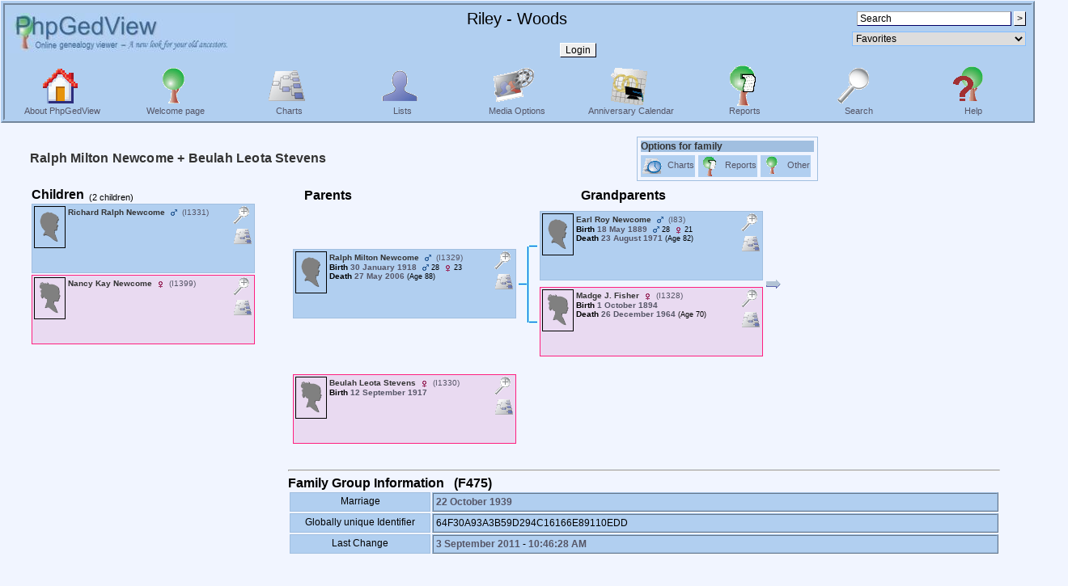

--- FILE ---
content_type: text/html; charset=UTF-8
request_url: https://family.seachest.net/family.php?famid=F475&ged=Riley-up.ged
body_size: 11715
content:
<!DOCTYPE html PUBLIC "-//W3C//DTD XHTML 1.0 Transitional//EN" "http://www.w3.org/TR/xhtml1/DTD/xhtml1-transitional.dtd">
<html xmlns="http://www.w3.org/1999/xhtml">
	<head>
		<meta name="viewport" content="width=device-width, initial-scale=1">
		<meta http-equiv="Content-Type" content="text/html; charset=UTF-8" />
				<link rel="shortcut icon" href="images/favicon.ico" type="image/x-icon" />

		<title>Ralph Milton Newcome + Beulah Leota Stevens - PhpGedView</title>
					<link href="https://family.seachest.net:443/rss.php?ged=Riley-up.ged" rel="alternate" type="application/rss+xml" title=" Riley - Woods" />
				<link rel="stylesheet" href="themes/ocean/style.css" type="text/css" media="all" />
				<link rel="stylesheet" href="modules/lightbox/css/clearbox_music.css" type="text/css" /><link rel="stylesheet" href="modules/lightbox/css/album_page.css" type="text/css" media="screen" />
	<link rel="stylesheet" href="themes/ocean/print.css" type="text/css" media="print" />
			<meta name="author" content="Marc Patrick  Riley" />		<meta name="publisher" content="Marc Patrick  Riley" />		<meta name="copyright" content="Marc Patrick  Riley" />		<meta name="keywords" content="ancestry, genealogy, pedigree tree" />
		<meta name="description" content="Riley - Woods" />		<meta name="page-topic" content="Riley - Woods" />		<meta name="audience" content="All" />		<meta name="page-type" content="Private Homepage" />		<meta name="robots" content="index, follow" />		<meta name="revisit-after" content="15 days" />		<meta name="generator" content="PhpGedView - http://www.phpgedview.net" />
		
<script type="text/javascript">
//<![CDATA[

		/* setup some javascript variables */
		var query = "famid=F475&amp;ged=Riley-up.ged";
		var textDirection = "ltr";
		var browserType = "mozilla";
		var themeName = "ocean";
		var SCRIPT_NAME = "family.php";
		/* keep the session id when opening new windows */
		var sessionid = "75lp5ri9gb888f5jviledajevb";
		var sessionname = "PHPSESSID";
		var accesstime = "1769017283";
		var plusminus = new Array();
		plusminus[0] = new Image();
		plusminus[0].src = "images/plus.gif";
		plusminus[0].title = "Show Details";
		plusminus[1] = new Image();
		plusminus[1].src = "images/minus.gif";
		plusminus[1].title = "Hide Details";
		var zoominout = new Array();
		zoominout[0] = new Image();
		zoominout[0].src = "images/zoomin.gif";
		zoominout[1] = new Image();
		zoominout[1].src = "images/zoomout.gif";
		var arrows = new Array();
		arrows[0] = new Image();
		arrows[0].src = "images/larrow2.gif";
		arrows[1] = new Image();
		arrows[1].src = "images/rarrow2.gif";
		arrows[2] = new Image();
		arrows[2].src = "images/uarrow2.gif";
		arrows[3] = new Image();
		arrows[3].src = "images/darrow2.gif";
	
	function message(username, method, url, subject) {
		if ((!url)||(url=="")) url='family.php%3Ffamid%3DF475%26amp%3Bged%3DRiley-up.ged';
		if ((!subject)||(subject=="")) subject="";
		window.open('message.php?to='+username+'&method='+method+'&url='+url+'&subject='+subject+"&"+sessionname+"="+sessionid, '_blank', 'top=50, left=50, width=600, height=500, resizable=1, scrollbars=1');
		return false;
	}

	var whichhelp = 'help_family.php&action=';
	//-->
	
//]]>
</script>
<script src="js/phpgedview.js" language="JavaScript" type="text/javascript"></script>	<link type="text/css" href="themes/ocean/modules.css" rel="Stylesheet" />
</head>
<body id="body"  onload="">
<!-- begin header section -->
<div id="header" class="ltr">
<table class="header_table" width="100%" cellpadding="0" cellspacing="0">
  <tr>
	<td>
	  <table width="100%">
		<tr>
		  <td><img src="themes/ocean/header.jpg" width="281" height="50" alt="" /></td>
		  <td>
			<table width="100%">
			  <tr>
				<td colspan="2">
				  <div class="title" style="right">
					Riley - Woods				  </div>
				</td>
						<td align="right" valign="middle" >
				  <form action="search.php" method="post">
					<input type="hidden" name="action" value="general" />
					<input type="hidden" name="topsearch" value="yes" />
					<input type="text" name="query" size="25" value="Search"
						onfocus="if (this.value == 'Search') this.value=''; focusHandler();"
						onblur="if (this.value == '') this.value='Search';" />
					<input type="submit" name="search" value="&gt;" />
				  </form>
				</td>
					  </tr>
			  <tr>
				<td>&nbsp;</td>
				<td align="center">
				<br />
				  <b><a href='login.php?url=family.php%3Ffamid%3DF475%26ged%3DRiley-up.ged' class='link'><button type = "button">Login</button></a></b>
				</td>
						<td align="right" valign="top" >
				  <div class="favorites_form"><form class="favorites_form" name="favoriteform" action="family.php" method="post" onsubmit="return false;"><select name="fav_id" class="header_select" onchange="if (document.favoriteform.fav_id.options[document.favoriteform.fav_id.selectedIndex].value!='') window.location=document.favoriteform.fav_id.options[document.favoriteform.fav_id.selectedIndex].value; if (document.favoriteform.fav_id.options[document.favoriteform.fav_id.selectedIndex].value=='add') window.location='family.php?famid=F475&amp;ged=Riley-up.ged&amp;action=addfav';"><option value="">Favorites</option><optgroup label="This GEDCOM's Favorites"><option value="individual.php?pid=I1171&amp;ged=Riley-up.ged">Cristina Cayubit Severino (I1171)</option><option value="individual.php?pid=I447&amp;ged=Riley-up.ged">Edgar Allan Poe (I447)</option><option value="individual.php?pid=I1&amp;ged=Riley-up.ged">Marc Patrick Riley (I1)</option></optgroup></select></form></div>				</td>
					  </tr>
			</table>
		  </td>
		</tr>
	  </table>
	</td>
  </tr>
<tr>
	<td>
		<div align="center">
			<table width="100%">
				<tr>
						<td width="7%" valign="top">
<div id="menu01296612057" class="menuitem">
<a href="http://www.phpgedview.net" onmouseover="show_submenu('menu01296612057_subs', 'menu01296612057', 'down'); change_class('menu01296612057', 'menuitem_hover'); " onmouseout="timeout_submenu('menu01296612057_subs'); change_class('menu01296612057', 'menuitem'); "><img id="menu01296612057_icon" src="images/home.gif" class="icon" alt="About PhpGedView" title="About PhpGedView" /><br />About PhpGedView</a></div>
	</td>
	<td width="7%" valign="top">
<div id="menu11002112194" class="menuitem">
<a href="index.php?ctype=gedcom" onmouseover="show_submenu('menu11002112194_subs', 'menu11002112194', 'down'); change_class('menu11002112194', 'menuitem_hover'); " onmouseout="timeout_submenu('menu11002112194_subs'); change_class('menu11002112194', 'menuitem'); "><img id="menu11002112194_icon" src="images/gedcom.gif" class="icon" alt="Welcome page" title="Welcome page" /><br />Welcome page</a><div style="text-align: left;"><div id="menu11002112194_subs" class="submenu" style="position: absolute; visibility: hidden; z-index: 100;" onmouseover="show_submenu(''); show_submenu('menu11002112194_subs');" onmouseout="timeout_submenu('menu11002112194_subs');">
<div id="menu2626808053" class="submenuitem">
<a href="index.php?ctype=gedcom&amp;ged=test.ged" onmouseover="show_submenu('menu2626808053_subs', 'menu2626808053', 'down'); change_class('menu2626808053', 'submenuitem_hover'); " onmouseout="timeout_submenu('menu2626808053_subs'); change_class('menu2626808053', 'submenuitem'); "><img id="menu2626808053_icon" src="images/small/gedcom.gif" class="icon" alt="Chappus Family Tree" title="Chappus Family Tree" />Chappus Family Tree</a></div>
<div id="menu31445296199" class="submenuitem">
<a href="index.php?ctype=gedcom&amp;ged=Hayton.ged" onmouseover="show_submenu('menu31445296199_subs', 'menu31445296199', 'down'); change_class('menu31445296199', 'submenuitem_hover'); " onmouseout="timeout_submenu('menu31445296199_subs'); change_class('menu31445296199', 'submenuitem'); "><img id="menu31445296199_icon" src="images/small/gedcom.gif" class="icon" alt="Hayton" title="Hayton" />Hayton</a></div>
<div id="menu4635428681" class="submenuitem">
<a href="index.php?ctype=gedcom&amp;ged=Miller.GED" onmouseover="show_submenu('menu4635428681_subs', 'menu4635428681', 'down'); change_class('menu4635428681', 'submenuitem_hover'); " onmouseout="timeout_submenu('menu4635428681_subs'); change_class('menu4635428681', 'submenuitem'); "><img id="menu4635428681_icon" src="images/small/gedcom.gif" class="icon" alt="Miller - Savandal Family Tree" title="Miller - Savandal Family Tree" />Miller - Savandal Family Tree</a></div>
<div id="menu51633942179" class="submenuitem">
<a href="index.php?ctype=gedcom&amp;ged=Riley-up.ged" onmouseover="show_submenu('menu51633942179_subs', 'menu51633942179', 'down'); change_class('menu51633942179', 'submenuitem_hover'); " onmouseout="timeout_submenu('menu51633942179_subs'); change_class('menu51633942179', 'submenuitem'); "><img id="menu51633942179_icon" src="images/small/gedcom.gif" class="icon" alt="Riley - Woods" title="Riley - Woods" />Riley - Woods</a></div>
</div></div>
</div>
	</td>
	<td width="7%" valign="top">
<div id="menu61799457013" class="menuitem">
<a href="pedigree.php?ged=Riley-up.ged&amp;show_full=1&amp;talloffset=1" onmouseover="show_submenu('menu61799457013_subs', 'menu61799457013', 'down'); change_class('menu61799457013', 'menuitem_hover'); " onmouseout="timeout_submenu('menu61799457013_subs'); change_class('menu61799457013', 'menuitem'); "><img id="menu61799457013_icon" src="images/pedigree.gif" class="icon" alt="Charts" title="Charts" /><br />Charts</a><div style="text-align: left;"><div id="menu61799457013_subs" class="submenu" style="position: absolute; visibility: hidden; z-index: 100;" onmouseover="show_submenu(''); show_submenu('menu61799457013_subs');" onmouseout="timeout_submenu('menu61799457013_subs');">
<div id="menu71138222136" class="submenuitem">
<a href="ancestry.php?ged=Riley-up.ged" onmouseover="show_submenu('menu71138222136_subs', 'menu71138222136', 'down'); change_class('menu71138222136', 'submenuitem_hover'); " onmouseout="timeout_submenu('menu71138222136_subs'); change_class('menu71138222136', 'submenuitem'); "><img id="menu71138222136_icon" src="images/small/ancestry.gif" class="icon" alt="Ancestry Chart" title="Ancestry Chart" />Ancestry Chart</a></div>
<div id="menu81253837998" class="submenuitem">
<a href="fanchart.php?ged=Riley-up.ged" onmouseover="show_submenu('menu81253837998_subs', 'menu81253837998', 'down'); change_class('menu81253837998', 'submenuitem_hover'); " onmouseout="timeout_submenu('menu81253837998_subs'); change_class('menu81253837998', 'submenuitem'); "><img id="menu81253837998_icon" src="images/small/fanchart.gif" class="icon" alt="Circle Diagram" title="Circle Diagram" />Circle Diagram</a></div>
<div id="menu9442371338" class="submenuitem">
<a href="compact.php?ged=Riley-up.ged" onmouseover="show_submenu('menu9442371338_subs', 'menu9442371338', 'down'); change_class('menu9442371338', 'submenuitem_hover'); " onmouseout="timeout_submenu('menu9442371338_subs'); change_class('menu9442371338', 'submenuitem'); "><img id="menu9442371338_icon" src="images/small/ancestry.gif" class="icon" alt="Compact Chart" title="Compact Chart" />Compact Chart</a></div>
<div id="menu101024435608" class="submenuitem">
<a href="descendancy.php?ged=Riley-up.ged" onmouseover="show_submenu('menu101024435608_subs', 'menu101024435608', 'down'); change_class('menu101024435608', 'submenuitem_hover'); " onmouseout="timeout_submenu('menu101024435608_subs'); change_class('menu101024435608', 'submenuitem'); "><img id="menu101024435608_icon" src="images/small/descendancy.gif" class="icon" alt="Descendancy Chart" title="Descendancy Chart" />Descendancy Chart</a></div>
<div id="menu1119985956" class="submenuitem">
<a href="familybook.php?ged=Riley-up.ged" onmouseover="show_submenu('menu1119985956_subs', 'menu1119985956', 'down'); change_class('menu1119985956', 'submenuitem_hover'); " onmouseout="timeout_submenu('menu1119985956_subs'); change_class('menu1119985956', 'submenuitem'); "><img id="menu1119985956_icon" src="images/small/fambook.gif" class="icon" alt="Family Book Chart" title="Family Book Chart" />Family Book Chart</a></div>
<div id="menu12258820527" class="submenuitem">
<a href="hourglass.php?ged=Riley-up.ged" onmouseover="show_submenu('menu12258820527_subs', 'menu12258820527', 'down'); change_class('menu12258820527', 'submenuitem_hover'); " onmouseout="timeout_submenu('menu12258820527_subs'); change_class('menu12258820527', 'submenuitem'); "><img id="menu12258820527_icon" src="images/small/hourglass.gif" class="icon" alt="Hourglass Chart" title="Hourglass Chart" />Hourglass Chart</a></div>
<div id="menu132041583790" class="submenuitem">
<a href="treenav.php?ged=Riley-up.ged" onmouseover="show_submenu('menu132041583790_subs', 'menu132041583790', 'down'); change_class('menu132041583790', 'submenuitem_hover'); " onmouseout="timeout_submenu('menu132041583790_subs'); change_class('menu132041583790', 'submenuitem'); "><img id="menu132041583790_icon" src="images/small/gedcom.gif" class="icon" alt="Interactive Tree" title="Interactive Tree" />Interactive Tree</a></div>
<div id="menu14931464333" class="submenuitem">
<a href="lifespan.php?ged=Riley-up.ged" onmouseover="show_submenu('menu14931464333_subs', 'menu14931464333', 'down'); change_class('menu14931464333', 'submenuitem_hover'); " onmouseout="timeout_submenu('menu14931464333_subs'); change_class('menu14931464333', 'submenuitem'); "><img id="menu14931464333_icon" src="images/small/timeline.gif" class="icon" alt="Lifespan Chart" title="Lifespan Chart" />Lifespan Chart</a></div>
<div id="menu15773834632" class="submenuitem">
<a href="pedigree.php?ged=Riley-up.ged&amp;show_full=1&amp;talloffset=1" onmouseover="show_submenu('menu15773834632_subs', 'menu15773834632', 'down'); change_class('menu15773834632', 'submenuitem_hover'); " onmouseout="timeout_submenu('menu15773834632_subs'); change_class('menu15773834632', 'submenuitem'); "><img id="menu15773834632_icon" src="images/small/pedigree.gif" class="icon" alt="Pedigree Chart" title="Pedigree Chart" />Pedigree Chart</a></div>
<div id="menu16820433139" class="submenuitem">
<a href="module.php?ged=Riley-up.ged&amp;mod=googlemap&amp;pgvaction=pedigree_map" onmouseover="show_submenu('menu16820433139_subs', 'menu16820433139', 'down'); change_class('menu16820433139', 'submenuitem_hover'); " onmouseout="timeout_submenu('menu16820433139_subs'); change_class('menu16820433139', 'submenuitem'); "><img id="menu16820433139_icon" src="modules/googlemap/images/pedigree_map.gif" class="icon" alt="Pedigree Map" title="Pedigree Map" />Pedigree Map</a></div>
<div id="menu171275899681" class="submenuitem">
<a href="relationship.php?ged=Riley-up.ged" onmouseover="show_submenu('menu171275899681_subs', 'menu171275899681', 'down'); change_class('menu171275899681', 'submenuitem_hover'); " onmouseout="timeout_submenu('menu171275899681_subs'); change_class('menu171275899681', 'submenuitem'); "><img id="menu171275899681_icon" src="images/small/relationship.gif" class="icon" alt="Relationship Chart" title="Relationship Chart" />Relationship Chart</a></div>
<div id="menu1895545485" class="submenuitem">
<a href="statistics.php?ged=Riley-up.ged" onmouseover="show_submenu('menu1895545485_subs', 'menu1895545485', 'down'); change_class('menu1895545485', 'submenuitem_hover'); " onmouseout="timeout_submenu('menu1895545485_subs'); change_class('menu1895545485', 'submenuitem'); "><img id="menu1895545485_icon" src="images/small/statistic.gif" class="icon" alt="Statistics" title="Statistics" />Statistics</a></div>
<div id="menu192021380341" class="submenuitem">
<a href="timeline.php?ged=Riley-up.ged" onmouseover="show_submenu('menu192021380341_subs', 'menu192021380341', 'down'); change_class('menu192021380341', 'submenuitem_hover'); " onmouseout="timeout_submenu('menu192021380341_subs'); change_class('menu192021380341', 'submenuitem'); "><img id="menu192021380341_icon" src="images/small/timeline.gif" class="icon" alt="Timeline Chart" title="Timeline Chart" />Timeline Chart</a></div>
</div></div>
</div>
	</td>
	<td width="7%" valign="top">
<div id="menu2056486390" class="menuitem">
<a href="indilist.php?ged=Riley-up.ged" onmouseover="show_submenu('menu2056486390_subs', 'menu2056486390', 'down'); change_class('menu2056486390', 'menuitem_hover'); " onmouseout="timeout_submenu('menu2056486390_subs'); change_class('menu2056486390', 'menuitem'); "><img id="menu2056486390_icon" src="images/indis.gif" class="icon" alt="Lists" title="Lists" /><br />Lists</a><div style="text-align: left;"><div id="menu2056486390_subs" class="submenu" style="position: absolute; visibility: hidden; z-index: 100;" onmouseover="show_submenu(''); show_submenu('menu2056486390_subs');" onmouseout="timeout_submenu('menu2056486390_subs');">
<div id="menu211377586168" class="submenuitem">
<a href="branches.php?ged=Riley-up.ged" onmouseover="show_submenu('menu211377586168_subs', 'menu211377586168', 'down'); change_class('menu211377586168', 'submenuitem_hover'); " onmouseout="timeout_submenu('menu211377586168_subs'); change_class('menu211377586168', 'submenuitem'); "><img id="menu211377586168_icon" src="images/small/patriarch.gif" class="icon" alt="Branches" title="Branches" />Branches</a></div>
<div id="menu22940355838" class="submenuitem">
<a href="famlist.php?ged=Riley-up.ged" onmouseover="show_submenu('menu22940355838_subs', 'menu22940355838', 'down'); change_class('menu22940355838', 'submenuitem_hover'); " onmouseout="timeout_submenu('menu22940355838_subs'); change_class('menu22940355838', 'submenuitem'); "><img id="menu22940355838_icon" src="images/small/cfamily.gif" class="icon" alt="Families" title="Families" />Families</a></div>
<div id="menu23875180296" class="submenuitem">
<a href="indilist.php?ged=Riley-up.ged" onmouseover="show_submenu('menu23875180296_subs', 'menu23875180296', 'down'); change_class('menu23875180296', 'submenuitem_hover'); " onmouseout="timeout_submenu('menu23875180296_subs'); change_class('menu23875180296', 'submenuitem'); "><img id="menu23875180296_icon" src="images/small/indis.gif" class="icon" alt="Individuals" title="Individuals" />Individuals</a></div>
<div id="menu241858807106" class="submenuitem">
<a href="placelist.php?ged=Riley-up.ged" onmouseover="show_submenu('menu241858807106_subs', 'menu241858807106', 'down'); change_class('menu241858807106', 'submenuitem_hover'); " onmouseout="timeout_submenu('menu241858807106_subs'); change_class('menu241858807106', 'submenuitem'); "><img id="menu241858807106_icon" src="images/small/place.gif" class="icon" alt="Place Hierarchy" title="Place Hierarchy" />Place Hierarchy</a></div>
<div id="menu25632141847" class="submenuitem">
<a href="repolist.php" onmouseover="show_submenu('menu25632141847_subs', 'menu25632141847', 'down'); change_class('menu25632141847', 'submenuitem_hover'); " onmouseout="timeout_submenu('menu25632141847_subs'); change_class('menu25632141847', 'submenuitem'); "><img id="menu25632141847_icon" src="images/small/repository.gif" class="icon" alt="Repositories" title="Repositories" />Repositories</a></div>
<div id="menu26620066916" class="submenuitem">
<a href="notelist.php?ged=Riley-up.ged" onmouseover="show_submenu('menu26620066916_subs', 'menu26620066916', 'down'); change_class('menu26620066916', 'submenuitem_hover'); " onmouseout="timeout_submenu('menu26620066916_subs'); change_class('menu26620066916', 'submenuitem'); "><img id="menu26620066916_icon" src="images/small/notes.gif" class="icon" alt="Shared Notes" title="Shared Notes" />Shared Notes</a></div>
<div id="menu27152145171" class="submenuitem">
<a href="sourcelist.php?ged=Riley-up.ged" onmouseover="show_submenu('menu27152145171_subs', 'menu27152145171', 'down'); change_class('menu27152145171', 'submenuitem_hover'); " onmouseout="timeout_submenu('menu27152145171_subs'); change_class('menu27152145171', 'submenuitem'); "><img id="menu27152145171_icon" src="images/small/source.gif" class="icon" alt="Sources" title="Sources" />Sources</a></div>
</div></div>
</div>
	</td>
	<td width="7%" valign="top">
<div id="menu281197896924" class="menuitem">
<a href="medialist.php?ged=Riley-up.ged" onmouseover="show_submenu('menu281197896924_subs', 'menu281197896924', 'down'); change_class('menu281197896924', 'menuitem_hover'); " onmouseout="timeout_submenu('menu281197896924_subs'); change_class('menu281197896924', 'menuitem'); "><img id="menu281197896924_icon" src="images/media.gif" class="icon" alt="Media Options" title="Media Options" /><br />Media Options</a><div style="text-align: left;"><div id="menu281197896924_subs" class="submenu" style="position: absolute; visibility: hidden; z-index: 100;" onmouseover="show_submenu(''); show_submenu('menu281197896924_subs');" onmouseout="timeout_submenu('menu281197896924_subs');">
<div id="menu292004291038" class="submenuitem">
<a href="medialist.php?ged=Riley-up.ged" onmouseover="show_submenu('menu292004291038_subs', 'menu292004291038', 'down'); change_class('menu292004291038', 'submenuitem_hover'); " onmouseout="timeout_submenu('menu292004291038_subs'); change_class('menu292004291038', 'submenuitem'); "><img id="menu292004291038_icon" src="images/small/media.gif" class="icon" alt="MultiMedia Objects" title="MultiMedia Objects" />MultiMedia Objects</a></div>
</div></div>
</div>
	</td>
	<td width="7%" valign="top">
<div id="menu301251390046" class="menuitem">
<a href="calendar.php?ged=Riley-up.ged" onmouseover="show_submenu('menu301251390046_subs', 'menu301251390046', 'down'); change_class('menu301251390046', 'menuitem_hover'); " onmouseout="timeout_submenu('menu301251390046_subs'); change_class('menu301251390046', 'menuitem'); "><img id="menu301251390046_icon" src="images/calendar.gif" class="icon" alt="Anniversary Calendar" title="Anniversary Calendar" /><br />Anniversary Calendar</a><div style="text-align: left;"><div id="menu301251390046_subs" class="submenu" style="position: absolute; visibility: hidden; z-index: 100;" onmouseover="show_submenu(''); show_submenu('menu301251390046_subs');" onmouseout="timeout_submenu('menu301251390046_subs');">
<div id="menu311674048887" class="submenuitem">
<a href="calendar.php?ged=Riley-up.ged" onmouseover="show_submenu('menu311674048887_subs', 'menu311674048887', 'down'); change_class('menu311674048887', 'submenuitem_hover'); " onmouseout="timeout_submenu('menu311674048887_subs'); change_class('menu311674048887', 'submenuitem'); "><img id="menu311674048887_icon" src="images/small/calendar.gif" class="icon" alt="View Day" title="View Day" />View Day</a></div>
<div id="menu321861419667" class="submenuitem">
<a href="calendar.php?ged=Riley-up.ged&amp;action=calendar" onmouseover="show_submenu('menu321861419667_subs', 'menu321861419667', 'down'); change_class('menu321861419667', 'submenuitem_hover'); " onmouseout="timeout_submenu('menu321861419667_subs'); change_class('menu321861419667', 'submenuitem'); "><img id="menu321861419667_icon" src="images/small/calendar.gif" class="icon" alt="View Month" title="View Month" />View Month</a></div>
<div id="menu332007369649" class="submenuitem">
<a href="calendar.php?ged=Riley-up.ged&amp;action=year" onmouseover="show_submenu('menu332007369649_subs', 'menu332007369649', 'down'); change_class('menu332007369649', 'submenuitem_hover'); " onmouseout="timeout_submenu('menu332007369649_subs'); change_class('menu332007369649', 'submenuitem'); "><img id="menu332007369649_icon" src="images/small/calendar.gif" class="icon" alt="View Year" title="View Year" />View Year</a></div>
</div></div>
</div>
	</td>
	<td width="7%" valign="top">
<div id="menu341720033917" class="menuitem">
<a href="reportengine.php?ged=Riley-up.ged" onmouseover="show_submenu('menu341720033917_subs', 'menu341720033917', 'down'); change_class('menu341720033917', 'menuitem_hover'); " onmouseout="timeout_submenu('menu341720033917_subs'); change_class('menu341720033917', 'menuitem'); "><img id="menu341720033917_icon" src="images/reports.gif" class="icon" alt="Reports" title="Reports" /><br />Reports</a><div style="text-align: left;"><div id="menu341720033917_subs" class="submenu" style="position: absolute; visibility: hidden; z-index: 100;" onmouseover="show_submenu(''); show_submenu('menu341720033917_subs');" onmouseout="timeout_submenu('menu341720033917_subs');">
<div id="menu352061404978" class="submenuitem">
<a href="reportengine.php?ged=Riley-up.ged&amp;action=setup&amp;report=reports/ahnentafel.xml" onmouseover="show_submenu('menu352061404978_subs', 'menu352061404978', 'down'); change_class('menu352061404978', 'submenuitem_hover'); " onmouseout="timeout_submenu('menu352061404978_subs'); change_class('menu352061404978', 'submenuitem'); "><img id="menu352061404978_icon" src="images/small/ancestry.gif" class="icon" alt="Ahnentafel Report" title="Ahnentafel Report" />Ahnentafel Report</a></div>
<div id="menu36633644700" class="submenuitem">
<a href="reportengine.php?ged=Riley-up.ged&amp;action=setup&amp;report=reports/birthlist.xml" onmouseover="show_submenu('menu36633644700_subs', 'menu36633644700', 'down'); change_class('menu36633644700', 'submenuitem_hover'); " onmouseout="timeout_submenu('menu36633644700_subs'); change_class('menu36633644700', 'submenuitem'); "><img id="menu36633644700_icon" src="images/small/place.gif" class="icon" alt="Birth Date and Place Report" title="Birth Date and Place Report" />Birth Date and Place Report</a></div>
<div id="menu371793914590" class="submenuitem">
<a href="reportengine.php?ged=Riley-up.ged&amp;action=setup&amp;report=reports/bdmlist.xml" onmouseover="show_submenu('menu371793914590_subs', 'menu371793914590', 'down'); change_class('menu371793914590', 'submenuitem_hover'); " onmouseout="timeout_submenu('menu371793914590_subs'); change_class('menu371793914590', 'submenuitem'); "><img id="menu371793914590_icon" src="images/small/place.gif" class="icon" alt="Births, Deaths, Marriages" title="Births, Deaths, Marriages" />Births, Deaths, Marriages</a></div>
<div id="menu381374606760" class="submenuitem">
<a href="reportengine.php?ged=Riley-up.ged&amp;action=setup&amp;report=reports/cemeterylist.xml" onmouseover="show_submenu('menu381374606760_subs', 'menu381374606760', 'down'); change_class('menu381374606760', 'submenuitem_hover'); " onmouseout="timeout_submenu('menu381374606760_subs'); change_class('menu381374606760', 'submenuitem'); "><img id="menu381374606760_icon" src="images/small/place.gif" class="icon" alt="Cemetery Report" title="Cemetery Report" />Cemetery Report</a></div>
<div id="menu391479662922" class="submenuitem">
<a href="reportengine.php?ged=Riley-up.ged&amp;action=setup&amp;report=reports/deathlist.xml" onmouseover="show_submenu('menu391479662922_subs', 'menu391479662922', 'down'); change_class('menu391479662922', 'submenuitem_hover'); " onmouseout="timeout_submenu('menu391479662922_subs'); change_class('menu391479662922', 'submenuitem'); "><img id="menu391479662922_icon" src="images/small/place.gif" class="icon" alt="Death Date and Place Report" title="Death Date and Place Report" />Death Date and Place Report</a></div>
<div id="menu401505784917" class="submenuitem">
<a href="reportengine.php?ged=Riley-up.ged&amp;action=setup&amp;report=reports/descendancy.xml" onmouseover="show_submenu('menu401505784917_subs', 'menu401505784917', 'down'); change_class('menu401505784917', 'submenuitem_hover'); " onmouseout="timeout_submenu('menu401505784917_subs'); change_class('menu401505784917', 'submenuitem'); "><img id="menu401505784917_icon" src="images/small/place.gif" class="icon" alt="Descendancy Report" title="Descendancy Report" />Descendancy Report</a></div>
<div id="menu411100600581" class="submenuitem">
<a href="reportengine.php?ged=Riley-up.ged&amp;action=setup&amp;report=reports/relativelist_ext.xml" onmouseover="show_submenu('menu411100600581_subs', 'menu411100600581', 'down'); change_class('menu411100600581', 'submenuitem_hover'); " onmouseout="timeout_submenu('menu411100600581_subs'); change_class('menu411100600581', 'submenuitem'); "><img id="menu411100600581_icon" src="images/small/cfamily.gif" class="icon" alt="Expanded Relatives Report" title="Expanded Relatives Report" />Expanded Relatives Report</a></div>
<div id="menu422090953503" class="submenuitem">
<a href="reportengine.php?ged=Riley-up.ged&amp;action=setup&amp;report=reports/familygroup.xml" onmouseover="show_submenu('menu422090953503_subs', 'menu422090953503', 'down'); change_class('menu422090953503', 'submenuitem_hover'); " onmouseout="timeout_submenu('menu422090953503_subs'); change_class('menu422090953503', 'submenuitem'); "><img id="menu422090953503_icon" src="images/small/sfamily.gif" class="icon" alt="Family Group Report" title="Family Group Report" />Family Group Report</a></div>
<div id="menu43315290110" class="submenuitem">
<a href="reportengine.php?ged=Riley-up.ged&amp;action=setup&amp;report=reports/individual.xml" onmouseover="show_submenu('menu43315290110_subs', 'menu43315290110', 'down'); change_class('menu43315290110', 'submenuitem_hover'); " onmouseout="timeout_submenu('menu43315290110_subs'); change_class('menu43315290110', 'submenuitem'); "><img id="menu43315290110_icon" src="images/small/indis.gif" class="icon" alt="Individual Report" title="Individual Report" />Individual Report</a></div>
<div id="menu44220922113" class="submenuitem">
<a href="reportengine.php?ged=Riley-up.ged&amp;action=setup&amp;report=reports/marrlist.xml" onmouseover="show_submenu('menu44220922113_subs', 'menu44220922113', 'down'); change_class('menu44220922113', 'submenuitem_hover'); " onmouseout="timeout_submenu('menu44220922113_subs'); change_class('menu44220922113', 'submenuitem'); "><img id="menu44220922113_icon" src="images/small/sfamily.gif" class="icon" alt="Marriage Date and Place Report" title="Marriage Date and Place Report" />Marriage Date and Place Report</a></div>
<div id="menu451576066727" class="submenuitem">
<a href="reportengine.php?ged=Riley-up.ged&amp;action=setup&amp;report=reports/pedigree_l.xml" onmouseover="show_submenu('menu451576066727_subs', 'menu451576066727', 'down'); change_class('menu451576066727', 'submenuitem_hover'); " onmouseout="timeout_submenu('menu451576066727_subs'); change_class('menu451576066727', 'submenuitem'); "><img id="menu451576066727_icon" src="images/small/pedigree.gif" class="icon" alt="Pedigree Chart - Landscape" title="Pedigree Chart - Landscape" />Pedigree Chart - Landscape</a></div>
<div id="menu462034431562" class="submenuitem">
<a href="reportengine.php?ged=Riley-up.ged&amp;action=setup&amp;report=reports/pedigree.xml" onmouseover="show_submenu('menu462034431562_subs', 'menu462034431562', 'down'); change_class('menu462034431562', 'submenuitem_hover'); " onmouseout="timeout_submenu('menu462034431562_subs'); change_class('menu462034431562', 'submenuitem'); "><img id="menu462034431562_icon" src="images/small/pedigree.gif" class="icon" alt="Pedigree Chart - Portrait" title="Pedigree Chart - Portrait" />Pedigree Chart - Portrait</a></div>
<div id="menu47163335405" class="submenuitem">
<a href="reportengine.php?ged=Riley-up.ged&amp;action=setup&amp;report=reports/relativelist.xml" onmouseover="show_submenu('menu47163335405_subs', 'menu47163335405', 'down'); change_class('menu47163335405', 'submenuitem_hover'); " onmouseout="timeout_submenu('menu47163335405_subs'); change_class('menu47163335405', 'submenuitem'); "><img id="menu47163335405_icon" src="images/small/cfamily.gif" class="icon" alt="Relatives Report" title="Relatives Report" />Relatives Report</a></div>
</div></div>
</div>
	</td>
	<td width="7%" valign="top">
<div id="menu481298605689" class="menuitem">
<a href="search.php?ged=Riley-up.ged" onmouseover="show_submenu('menu481298605689_subs', 'menu481298605689', 'down'); change_class('menu481298605689', 'menuitem_hover'); " onmouseout="timeout_submenu('menu481298605689_subs'); change_class('menu481298605689', 'menuitem'); "><img id="menu481298605689_icon" src="images/search.gif" class="icon" alt="Search" title="Search" /><br />Search</a><div style="text-align: left;"><div id="menu481298605689_subs" class="submenu" style="position: absolute; visibility: hidden; z-index: 100;" onmouseover="show_submenu(''); show_submenu('menu481298605689_subs');" onmouseout="timeout_submenu('menu481298605689_subs');">
<div id="menu49252927728" class="submenuitem">
<a href="search.php?ged=Riley-up.ged&amp;action=general" onmouseover="show_submenu('menu49252927728_subs', 'menu49252927728', 'down'); change_class('menu49252927728', 'submenuitem_hover'); " onmouseout="timeout_submenu('menu49252927728_subs'); change_class('menu49252927728', 'submenuitem'); "><img id="menu49252927728_icon" src="images/small/search.gif" class="icon" alt="General Search" title="General Search" />General Search</a></div>
<div id="menu501094814321" class="submenuitem">
<a href="search.php?ged=Riley-up.ged&amp;action=soundex" onmouseover="show_submenu('menu501094814321_subs', 'menu501094814321', 'down'); change_class('menu501094814321', 'submenuitem_hover'); " onmouseout="timeout_submenu('menu501094814321_subs'); change_class('menu501094814321', 'submenuitem'); "><img id="menu501094814321_icon" src="images/small/search.gif" class="icon" alt="Soundex Search" title="Soundex Search" />Soundex Search</a></div>
<div id="menu51356568741" class="submenuitem">
<a href="search_advanced.php?ged=Riley-up.ged" onmouseover="show_submenu('menu51356568741_subs', 'menu51356568741', 'down'); change_class('menu51356568741', 'submenuitem_hover'); " onmouseout="timeout_submenu('menu51356568741_subs'); change_class('menu51356568741', 'submenuitem'); "><img id="menu51356568741_icon" src="images/small/search.gif" class="icon" alt="Advanced Search" title="Advanced Search" />Advanced Search</a></div>
</div></div>
</div>
	</td>
	<td width="7%" valign="top">
<div id="menu521580286976" class="menuitem">
<a href="javascript:;" onmouseover="show_submenu('menu521580286976_subs', 'menu521580286976', 'down'); change_class('menu521580286976', 'menuitem_hover'); " onmouseout="timeout_submenu('menu521580286976_subs'); change_class('menu521580286976', 'menuitem'); " onclick="return helpPopup('help_family.php&amp;action=');"><img id="menu521580286976_icon" src="images/help.gif" class="icon" alt="Help" title="Help" /><br />Help</a><div style="text-align: left;"><div id="menu521580286976_subs" class="submenu" style="position: absolute; visibility: hidden; z-index: 100;" onmouseover="show_submenu(''); show_submenu('menu521580286976_subs');" onmouseout="timeout_submenu('menu521580286976_subs');">
<div id="menu531144455876" class="submenuitem">
<a href="javascript:;" onmouseover="show_submenu('menu531144455876_subs', 'menu531144455876', 'down'); change_class('menu531144455876', 'submenuitem_hover'); " onmouseout="timeout_submenu('menu531144455876_subs'); change_class('menu531144455876', 'submenuitem'); " onclick="return helpPopup('help_family.php&amp;action=');"><img id="menu531144455876_icon" src="images/small/help.gif" class="icon" alt="Help with this page" title="Help with this page" />Help with this page</a></div>
<div id="menu541659264629" class="submenuitem">
<a href="javascript:;" onmouseover="show_submenu('menu541659264629_subs', 'menu541659264629', 'down'); change_class('menu541659264629', 'submenuitem_hover'); " onmouseout="timeout_submenu('menu541659264629_subs'); change_class('menu541659264629', 'submenuitem'); " onclick="return helpPopup('help_contents_help');"><img id="menu541659264629_icon" src="images/small/help.gif" class="icon" alt="Help Contents" title="Help Contents" />Help Contents</a></div>
<div id="menu551387229215" class="submenuitem">
<a href="faq.php" onmouseover="show_submenu('menu551387229215_subs', 'menu551387229215', 'down'); change_class('menu551387229215', 'submenuitem_hover'); " onmouseout="timeout_submenu('menu551387229215_subs'); change_class('menu551387229215', 'submenuitem'); "><img id="menu551387229215_icon" src="images/small/help.gif" class="icon" alt="FAQ List" title="FAQ List" />FAQ List</a></div>
<div id="menu56832410258" class="submenuitem">
<a href="javascript:;" onmouseover="show_submenu('menu56832410258_subs', 'menu56832410258', 'down'); change_class('menu56832410258', 'submenuitem_hover'); " onmouseout="timeout_submenu('menu56832410258_subs'); change_class('menu56832410258', 'submenuitem'); " onclick="window.open('searchhelp.php', '_blank', 'top=50,left=10,width=600,height=500,scrollbars=1,resizable=1');"><img id="menu56832410258_icon" src="images/small/search.gif" class="icon" alt="Search Help Text" title="Search Help Text" />Search Help Text</a></div>
<div id="menu571126430454" class="menu_separator center"><img src="images/hline.gif" alt="" /></div><div id="menu5822539376" class="submenuitem">
<a href="http://wiki.phpgedview.net/en/index.php?title=Main_Page" target="_blank" onmouseover="show_submenu('menu5822539376_subs', 'menu5822539376', 'down'); change_class('menu5822539376', 'submenuitem_hover'); " onmouseout="timeout_submenu('menu5822539376_subs'); change_class('menu5822539376', 'submenuitem'); ">Wiki Main Page</a></div>
<div id="menu59618583050" class="submenuitem">
<a href="http://wiki.phpgedview.net/en/index.php?title=Users_Guide" target="_blank" onmouseover="show_submenu('menu59618583050_subs', 'menu59618583050', 'down'); change_class('menu59618583050', 'submenuitem_hover'); " onmouseout="timeout_submenu('menu59618583050_subs'); change_class('menu59618583050', 'submenuitem'); ">Wiki User's Guide</a></div>
<div id="menu601776361034" class="menu_separator center"><img src="images/hline.gif" alt="" /></div><div id="menu611348218310" class="submenuitem">
<a href="javascript:;" onmouseover="show_submenu('menu611348218310_subs', 'menu611348218310', 'down'); change_class('menu611348218310', 'submenuitem_hover'); " onmouseout="timeout_submenu('menu611348218310_subs'); change_class('menu611348218310', 'submenuitem'); " onclick="message('sharkbit', 'messaging2');return false;"><img id="menu611348218310_icon" src="images/small/my_gedview.gif" class="icon" alt="Technical help contact" title="Technical help contact" />Technical help contact</a></div>
<div id="menu621361745448" class="menu_separator center"><img src="images/hline.gif" alt="" /></div><div id="menu631527053012" class="submenuitem">
<a href="family.php?famid=F475&amp;ged=Riley-up.ged&amp;show_context_help=no" onmouseover="show_submenu('menu631527053012_subs', 'menu631527053012', 'down'); change_class('menu631527053012', 'submenuitem_hover'); " onmouseout="timeout_submenu('menu631527053012_subs'); change_class('menu631527053012', 'submenuitem'); ">Hide Contextual Help</a></div>
</div></div>
</div>
	</td>
				</tr>
			</table>
		</div>
	</td>
</tr>
</table>
<br />
</div>
<!-- close div for div id="header" -->
<div id="content">
<a name="content"></a>
<!-- end header section -->
<!-- begin content section -->
<script language="javascript" type="text/javascript">

var CB_ImgDetails		= "Details";		// = "Details"
var CB_Detail_Info		= "View this Media Item Details ...  Plus other Media Options - MediaViewer page";		// = "View this Media Item......etc"
var CB_ImgNotes			= "Notes";		// = "Notes"
var CB_Note_Info		= "";		// = ""
var CB_Pause_SS			= "Pause Slideshow";		// = "Pause Slideshow"
var CB_Start_SS			= "Start Slideshow";		// = "Start Slideshow"
var CB_Music			= "Turn Music On/Off";		// = "Music On/Off "
var CB_Zoom_Off			= "Disable Zoom";		// = "Disable Zoom"
var CB_Zoom_On			= "Zoom is enabled ... Use mousewheel or i and o keys to zoom in and out";		// = "Zoom is Enabled"
var CB_Close_Win		= "Close Lightbox window";		// = "Close Lightbox Window"
var CB_Balloon			= "false";		// Notes Tooltip Balloon or not

	var CB_Alignm		= "left";		// Notes LTR Tooltip Balloon Text align
	var CB_ImgNotes2	= "Notes";		// Notes LTR Tooltip for Full Image

	var myMusic 	= 'modules/lightbox/music/music.mp3';  	// The music file
var CB_SlShowTime 	= '6';	// Slide show timer
var CB_Animation	= 'warp';	// Next/Prev Image transition effect

</script>
		<script src="modules/lightbox/js/Sound.js" 					type="text/javascript"></script>
		<script src="modules/lightbox/js/clearbox.js" 				type="text/javascript"></script>

		<script src="modules/lightbox/js/wz_tooltip.js" 			type="text/javascript"></script>
		<script src="modules/lightbox/js/tip_centerwindow.js" 		type="text/javascript"></script>
					<script src="modules/lightbox/js/tip_balloon.js" 		type="text/javascript"></script>
		
<!-- @version $Id: prototype.js.htm 4193 2008-10-30 10:31:10Z fisharebest $ -->
<script type="text/javascript" src="https://family.seachest.net:443/js/conio/prototype.js"></script>
<script language="JavaScript" type="text/javascript">
<!--
	function show_gedcom_record(shownew) {
		fromfile="";
		if (shownew=="yes") fromfile='&fromfile=1';
		var recwin = window.open("gedrecord.php?pid=F475"+fromfile, "_blank", "top=50, left=50, width=600, height=400, scrollbars=1, scrollable=1, resizable=1");
	}
	function showchanges() {
		window.location = 'family.php?famid=F475&show_changes=yes';
	}
//-->
</script>
<table align="center" width="95%">
	<tr>
		<td>
		<p class="name_head">Ralph Milton Newcome + Beulah Leota Stevens</p>		</td>
		<td>
						<table class="sublinks_table" cellspacing="4" cellpadding="0">
				<tr>
					<td class="list_label ltr" colspan="4">Options for family</td>
				</tr>
				<tr>
					<td class="sublinks_cell ltr">
		<div id="menu641078587234" class="submenuitem">
<a href="timeline.php?pids[0]=I1329&amp;pids[1]=I1330" onmouseover="show_submenu('menu641078587234_subs', 'menu641078587234', 'down'); change_class('menu641078587234', 'submenuitem_hover'); " onmouseout="timeout_submenu('menu641078587234_subs'); change_class('menu641078587234', 'submenuitem'); "><img id="menu641078587234_icon" src="images/small/timeline.gif" class="icon" alt="Charts" title="Charts" />Charts</a><div style="text-align: left;"><div id="menu641078587234_subs" class="submenu" style="position: absolute; visibility: hidden; z-index: 100;" onmouseover="show_submenu(''); show_submenu('menu641078587234_subs');" onmouseout="timeout_submenu('menu641078587234_subs');">
<div id="menu65171861973" class="submenuitem">
<a href="timeline.php?pids[0]=I1331&amp;pids[1]=I1399" onmouseover="show_submenu('menu65171861973_subs', 'menu65171861973', 'down'); change_class('menu65171861973', 'submenuitem_hover'); " onmouseout="timeout_submenu('menu65171861973_subs'); change_class('menu65171861973', 'submenuitem'); "><img id="menu65171861973_icon" src="images/small/timeline.gif" class="icon" alt="Show children on timeline chart" title="Show children on timeline chart" />Show children on timeline chart</a></div>
<div id="menu662141958147" class="submenuitem">
<a href="timeline.php?pids[0]=I1329&amp;pids[1]=I1330" onmouseover="show_submenu('menu662141958147_subs', 'menu662141958147', 'down'); change_class('menu662141958147', 'submenuitem_hover'); " onmouseout="timeout_submenu('menu662141958147_subs'); change_class('menu662141958147', 'submenuitem'); "><img id="menu662141958147_icon" src="images/small/timeline.gif" class="icon" alt="Show couple on timeline chart" title="Show couple on timeline chart" />Show couple on timeline chart</a></div>
<div id="menu67323575840" class="submenuitem">
<a href="timeline.php?pids[0]=I1329&amp;pids[1]=I1330&amp;pids[2]=I1331&amp;pids[3]=I1399" onmouseover="show_submenu('menu67323575840_subs', 'menu67323575840', 'down'); change_class('menu67323575840', 'submenuitem_hover'); " onmouseout="timeout_submenu('menu67323575840_subs'); change_class('menu67323575840', 'submenuitem'); "><img id="menu67323575840_icon" src="images/small/timeline.gif" class="icon" alt="Show family on timeline chart" title="Show family on timeline chart" />Show family on timeline chart</a></div>
</div></div>
</div>
				</td><td class="sublinks_cell ltr">
					<div id="menu681019360656" class="submenuitem">
<a href="javascript:;" onmouseover="show_submenu('menu681019360656_subs', 'menu681019360656', 'down'); change_class('menu681019360656', 'submenuitem_hover'); " onmouseout="timeout_submenu('menu681019360656_subs'); change_class('menu681019360656', 'submenuitem'); "><img id="menu681019360656_icon" src="images/small/reports.gif" class="icon" alt="Reports" title="Reports" />Reports</a><div style="text-align: left;"><div id="menu681019360656_subs" class="submenu" style="position: absolute; visibility: hidden; z-index: 100;" onmouseover="show_submenu(''); show_submenu('menu681019360656_subs');" onmouseout="timeout_submenu('menu681019360656_subs');">
<div id="menu691268664660" class="submenuitem">
<a href="reportengine.php?ged=Riley-up.ged&amp;action=setup&amp;report=reports/familygroup.xml&amp;famid=F475" onmouseover="show_submenu('menu691268664660_subs', 'menu691268664660', 'down'); change_class('menu691268664660', 'submenuitem_hover'); " onmouseout="timeout_submenu('menu691268664660_subs'); change_class('menu691268664660', 'submenuitem'); "><img id="menu691268664660_icon" src="images/small/sfamily.gif" class="icon" alt="Family Group Report" title="Family Group Report" />Family Group Report</a></div>
<div id="menu701429909067" class="submenuitem">
<a href="reportengine.php?ged=Riley-up.ged&amp;action=setup&amp;report=reports/marrlist.xml&amp;famid=F475" onmouseover="show_submenu('menu701429909067_subs', 'menu701429909067', 'down'); change_class('menu701429909067', 'submenuitem_hover'); " onmouseout="timeout_submenu('menu701429909067_subs'); change_class('menu701429909067', 'submenuitem'); "><img id="menu701429909067_icon" src="images/small/sfamily.gif" class="icon" alt="Marriage Date and Place Report" title="Marriage Date and Place Report" />Marriage Date and Place Report</a></div>
</div></div>
</div>
				</td><td class="sublinks_cell ltr">
					<div id="menu71525170105" class="submenuitem">
<a href="javascript:show_gedcom_record();" onmouseover="show_submenu('menu71525170105_subs', 'menu71525170105', 'down'); change_class('menu71525170105', 'submenuitem_hover'); " onmouseout="timeout_submenu('menu71525170105_subs'); change_class('menu71525170105', 'submenuitem'); "><img id="menu71525170105_icon" src="images/small/gedcom.gif" class="icon" alt="Other" title="Other" />Other</a><div style="text-align: left;"><div id="menu71525170105_subs" class="submenu" style="position: absolute; visibility: hidden; z-index: 100;" onmouseover="show_submenu(''); show_submenu('menu71525170105_subs');" onmouseout="timeout_submenu('menu71525170105_subs');">
<div id="menu72238253655" class="submenuitem">
<a href="javascript:show_gedcom_record();" onmouseover="show_submenu('menu72238253655_subs', 'menu72238253655', 'down'); change_class('menu72238253655', 'submenuitem_hover'); " onmouseout="timeout_submenu('menu72238253655_subs'); change_class('menu72238253655', 'submenuitem'); "><img id="menu72238253655_icon" src="images/small/gedcom.gif" class="icon" alt="View GEDCOM Record" title="View GEDCOM Record" />View GEDCOM Record</a></div>
</div></div>
</div>
							</td>
				</tr>
			</table>
				</td>
	</tr>
</table>
<table align="center" width="95%">
	<tr valign="top">
		<td align="left" valign="top" style="width: 312px;"><!--//List of children//-->
			<table border="0" cellpadding="0" cellspacing="2"><tr><td colspan='2'><span class="subheaders">Children</span><span class="font11">&nbsp;&nbsp;&lrm;(2&nbsp;children)&lrm;</span><br /></td></tr>
<tr>
<td valign="middle" ><div id="II1331.1.8links"
	style="position: absolute; left: 0px; top: 0px; width: 202.5px; visibility: hidden; z-index: '100';">
<table class="person_box"><tr><td class="details1"><a href="pedigree.php?rootid=I1331&amp;show_full=1&amp;PEDIGREE_GENERATIONS=4&amp;talloffset=1&amp;ged=Riley-up.ged" title="Pedigree Chart: I1331" onmouseover="clear_family_box_timeout('I1331.1.8');" onmouseout="family_box_timeout('I1331.1.8');"><b>Pedigree Tree</b></a><br /><a href="module.php?mod=googlemap&amp;pgvaction=pedigree_map&amp;rootid=I1331&amp;ged=Riley-up.ged" title="Pedigree Map: I1331" onmouseover="clear_family_box_timeout('I1331.1.8');" onmouseout="family_box_timeout('I1331.1.8');"><b>Pedigree Map</b></a><br /><a href="descendancy.php?pid=I1331&amp;show_full=1&amp;generations=&amp;box_width=&amp;ged=Riley-up.ged" title="Descendancy Chart: I1331" onmouseover="clear_family_box_timeout('I1331.1.8');" onmouseout="family_box_timeout('I1331.1.8');"><b>Descendancy Chart</b></a><br /><a href="ancestry.php?rootid=I1331&amp;show_full=1&amp;chart_style=&amp;PEDIGREE_GENERATIONS=4&amp;box_width=&amp;ged=Riley-up.ged" title="Ancestry Chart: I1331" onmouseover="clear_family_box_timeout('I1331.1.8');" onmouseout="family_box_timeout('I1331.1.8');"><b>Ancestry Chart</b></a><br /><a href="compact.php?rootid=I1331&amp;ged=Riley-up.ged" title="Compact Chart: I1331" onmouseover="clear_family_box_timeout('I1331.1.8');" onmouseout="family_box_timeout('I1331.1.8');"><b>Compact Chart</b></a><br /><a href="fanchart.php?rootid=I1331&amp;PEDIGREE_GENERATIONS=4&amp;ged=Riley-up.ged" title="Circle Diagram: I1331" onmouseover="clear_family_box_timeout('I1331.1.8');" onmouseout="family_box_timeout('I1331.1.8');"><b>Circle Diagram</b></a><br /><a href="hourglass.php?pid=I1331&amp;show_full=1&amp;chart_style=&amp;PEDIGREE_GENERATIONS=4&amp;box_width=&amp;ged=Riley-up.ged&amp;show_spouse=" title="Hourglass Chart: I1331" onmouseover="clear_family_box_timeout('I1331.1.8');" onmouseout="family_box_timeout('I1331.1.8');"><b>Hourglass Chart</b></a><br /><a href="treenav.php?rootid=I1331&amp;ged=Riley-up.ged" title="Interactive Tree: I1331" onmouseover="clear_family_box_timeout('I1331.1.8');" onmouseout="family_box_timeout('I1331.1.8');"><b>Interactive Tree</b></a><br /><a href="family.php?famid=F476&amp;show_full=1&amp;ged=Riley-up.ged" title="Family Book Chart: F476" onmouseover="clear_family_box_timeout('I1331.1.8');" onmouseout="family_box_timeout('I1331.1.8');"><b>Family with spouse</b></a><br /><a href="individual.php?pid=I1385&amp;ged=Riley-up.ged" title="Individual Information: I1385" onmouseover="clear_family_box_timeout('I1331.1.8');" onmouseout="family_box_timeout('I1331.1.8');">Kathleen Ann O'Connor</a><br />&nbsp;&nbsp;<a href="individual.php?pid=I1386&amp;ged=Riley-up.ged" title="Individual Information: I1386" onmouseover="clear_family_box_timeout('I1331.1.8');" onmouseout="family_box_timeout('I1331.1.8');">Melissa Christine Newcome<br /></a>&nbsp;&nbsp;<a href="individual.php?pid=I1395&amp;ged=Riley-up.ged" title="Individual Information: I1395" onmouseover="clear_family_box_timeout('I1331.1.8');" onmouseout="family_box_timeout('I1331.1.8');">Rachel Elizabeth Newcome<br /></a></td></tr></table></div>
<div id="out-I1331.1.8"  class="person_box" style="width: 270px; height: 80px; padding: 2px; overflow: hidden; z-index:'-1';">
<!--  table helps to maintain spacing -->
<table width="100%" cellspacing="0" cellpadding="0" border="0"><tr><td valign="top">
		<div id="icons-I1331.1.8"
			style="float: right;  display: block; width: 25px; height: 50px;"><a href="javascript:;" onclick="expandbox('I1331.1.8', 1); return false;"><img id="iconz-I1331.1.8" src="images/zoomin.gif" width="25" height="25" border="0" alt="Zoom in/out on this box." title="Zoom in/out on this box." /></a><a href="family.php?famid=F476&amp;show_full=1&amp;ged=Riley-up.ged" title="Family Book Chart: F476" onclick="toggle_family_box('I1331.1.8', 'boxI1331'); return false;" onmouseout="family_box_timeout('I1331.1.8'); return false;"><img src="images/small/pedigree.gif" width="25" border="0" vspace="0" hspace="0" alt="" title="" /></a>		</div>
		<img id="box-I1331.1.8-thumb" src="images/silhouette_male.gif" class="pedigree_image_portrait" border="none" alt="" />		<a onclick="event.cancelBubble = true;"
			href="individual.php?pid=I1331&amp;ged=Riley-up.ged"
			title="Individual Information: I1331">
		<span id="namedef-I1331.1.8" class="name1 ">
			Richard Ralph Newcome		</span>
		<span class="name1">  <img src="images/small/male.gif" class="gender_image" style="box-I1331.1.8-gender" alt="" title="" /></span>
		<span class="details1">&lrm;(I1331)&lrm; </span> </a>
		<div id="fontdef-I1331.1.8" class="details1">
			<div id="inout2-I1331.1.8" style="display: block;"></div>
		</div>
		<div id="inout-I1331.1.8" style="display: none;">
			<div id="LOADING-inout-I1331.1.8">Loading...</div>
		</div>
</td></tr></table>
</div>
</td></tr>
<tr>
<td valign="middle" ><div id="II1399.2.8links"
	style="position: absolute; left: 0px; top: 0px; width: 202.5px; visibility: hidden; z-index: '100';">
<table class="person_boxF"><tr><td class="details1"><a href="pedigree.php?rootid=I1399&amp;show_full=1&amp;PEDIGREE_GENERATIONS=4&amp;talloffset=1&amp;ged=Riley-up.ged" title="Pedigree Chart: I1399" onmouseover="clear_family_box_timeout('I1399.2.8');" onmouseout="family_box_timeout('I1399.2.8');"><b>Pedigree Tree</b></a><br /><a href="module.php?mod=googlemap&amp;pgvaction=pedigree_map&amp;rootid=I1399&amp;ged=Riley-up.ged" title="Pedigree Map: I1399" onmouseover="clear_family_box_timeout('I1399.2.8');" onmouseout="family_box_timeout('I1399.2.8');"><b>Pedigree Map</b></a><br /><a href="descendancy.php?pid=I1399&amp;show_full=1&amp;generations=&amp;box_width=&amp;ged=Riley-up.ged" title="Descendancy Chart: I1399" onmouseover="clear_family_box_timeout('I1399.2.8');" onmouseout="family_box_timeout('I1399.2.8');"><b>Descendancy Chart</b></a><br /><a href="ancestry.php?rootid=I1399&amp;show_full=1&amp;chart_style=&amp;PEDIGREE_GENERATIONS=4&amp;box_width=&amp;ged=Riley-up.ged" title="Ancestry Chart: I1399" onmouseover="clear_family_box_timeout('I1399.2.8');" onmouseout="family_box_timeout('I1399.2.8');"><b>Ancestry Chart</b></a><br /><a href="compact.php?rootid=I1399&amp;ged=Riley-up.ged" title="Compact Chart: I1399" onmouseover="clear_family_box_timeout('I1399.2.8');" onmouseout="family_box_timeout('I1399.2.8');"><b>Compact Chart</b></a><br /><a href="fanchart.php?rootid=I1399&amp;PEDIGREE_GENERATIONS=4&amp;ged=Riley-up.ged" title="Circle Diagram: I1399" onmouseover="clear_family_box_timeout('I1399.2.8');" onmouseout="family_box_timeout('I1399.2.8');"><b>Circle Diagram</b></a><br /><a href="hourglass.php?pid=I1399&amp;show_full=1&amp;chart_style=&amp;PEDIGREE_GENERATIONS=4&amp;box_width=&amp;ged=Riley-up.ged&amp;show_spouse=" title="Hourglass Chart: I1399" onmouseover="clear_family_box_timeout('I1399.2.8');" onmouseout="family_box_timeout('I1399.2.8');"><b>Hourglass Chart</b></a><br /><a href="treenav.php?rootid=I1399&amp;ged=Riley-up.ged" title="Interactive Tree: I1399" onmouseover="clear_family_box_timeout('I1399.2.8');" onmouseout="family_box_timeout('I1399.2.8');"><b>Interactive Tree</b></a><br /><a href="family.php?famid=F496&amp;show_full=1&amp;ged=Riley-up.ged" title="Family Book Chart: F496" onmouseover="clear_family_box_timeout('I1399.2.8');" onmouseout="family_box_timeout('I1399.2.8');"><b>Family with spouse</b></a><br /><a href="individual.php?pid=I1400&amp;ged=Riley-up.ged" title="Individual Information: I1400" onmouseover="clear_family_box_timeout('I1399.2.8');" onmouseout="family_box_timeout('I1399.2.8');">Wayne Lee Fetty</a><br />&nbsp;&nbsp;<a href="individual.php?pid=I1401&amp;ged=Riley-up.ged" title="Individual Information: I1401" onmouseover="clear_family_box_timeout('I1399.2.8');" onmouseout="family_box_timeout('I1399.2.8');">JoEllen Fetty<br /></a>&nbsp;&nbsp;<a href="individual.php?pid=I1407&amp;ged=Riley-up.ged" title="Individual Information: I1407" onmouseover="clear_family_box_timeout('I1399.2.8');" onmouseout="family_box_timeout('I1399.2.8');">Erik Lee Fetty<br /></a></td></tr></table></div>
<div id="out-I1399.2.8"  class="person_boxF" style="width: 270px; height: 80px; padding: 2px; overflow: hidden; z-index:'-1';">
<!--  table helps to maintain spacing -->
<table width="100%" cellspacing="0" cellpadding="0" border="0"><tr><td valign="top">
		<div id="icons-I1399.2.8"
			style="float: right;  display: block; width: 25px; height: 50px;"><a href="javascript:;" onclick="expandbox('I1399.2.8', 1); return false;"><img id="iconz-I1399.2.8" src="images/zoomin.gif" width="25" height="25" border="0" alt="Zoom in/out on this box." title="Zoom in/out on this box." /></a><a href="family.php?famid=F496&amp;show_full=1&amp;ged=Riley-up.ged" title="Family Book Chart: F496" onclick="toggle_family_box('I1399.2.8', 'boxI1399'); return false;" onmouseout="family_box_timeout('I1399.2.8'); return false;"><img src="images/small/pedigree.gif" width="25" border="0" vspace="0" hspace="0" alt="" title="" /></a>		</div>
		<img id="box-I1399.2.8-thumb" src="images/silhouette_female.gif" class="pedigree_image_portrait" border="none" alt="" />		<a onclick="event.cancelBubble = true;"
			href="individual.php?pid=I1399&amp;ged=Riley-up.ged"
			title="Individual Information: I1399">
		<span id="namedef-I1399.2.8" class="name1 ">
			Nancy Kay Newcome		</span>
		<span class="name1">  <img src="images/small/female.gif" class="gender_image" style="box-I1399.2.8-gender" alt="" title="" /></span>
		<span class="details1">&lrm;(I1399)&lrm; </span> </a>
		<div id="fontdef-I1399.2.8" class="details1">
			<div id="inout2-I1399.2.8" style="display: block;"></div>
		</div>
		<div id="inout-I1399.2.8" style="display: none;">
			<div id="LOADING-inout-I1399.2.8">Loading...</div>
		</div>
</td></tr></table>
</div>
</td></tr>
</table><br />		</td>
		<td> <!--//parents pedigree chart and Family Details//-->
			<table align="left" width="100%">
				<tr>
					<td class="subheaders" valign="top">Parents</td>
					<td class="subheaders" valign="top">Grandparents</td>
				</tr>
				<tr>
					<td colspan="2">
						<table><tr><td> <!--//parents pedigree chart //-->
						<a name="I1329"></a>
<a name="I1330"></a>
<table cellspacing="0" cellpadding="0" border="0"><tr><td rowspan="2"><span class="subheaders"></span>
	<table style="width: 282px; height: 94px;" border="0"><tr>
	<td valign="top">
<!-- menuLeftPosn: 553; boxPosn: 282; bwidth: 270; brborder: 1. -->
<div id="II1329.1.2links"
	style="position: absolute; left: 553px; top: 0px; width: 202.5px; visibility: hidden; z-index: '100';">
<table class="person_box"><tr><td class="details1"><a href="pedigree.php?rootid=I1329&amp;show_full=1&amp;PEDIGREE_GENERATIONS=4&amp;talloffset=1&amp;ged=Riley-up.ged" title="Pedigree Chart: I1329" onmouseover="clear_family_box_timeout('I1329.1.2');" onmouseout="family_box_timeout('I1329.1.2');"><b>Pedigree Tree</b></a><br /><a href="module.php?mod=googlemap&amp;pgvaction=pedigree_map&amp;rootid=I1329&amp;ged=Riley-up.ged" title="Pedigree Map: I1329" onmouseover="clear_family_box_timeout('I1329.1.2');" onmouseout="family_box_timeout('I1329.1.2');"><b>Pedigree Map</b></a><br /><a href="descendancy.php?pid=I1329&amp;show_full=1&amp;generations=&amp;box_width=&amp;ged=Riley-up.ged" title="Descendancy Chart: I1329" onmouseover="clear_family_box_timeout('I1329.1.2');" onmouseout="family_box_timeout('I1329.1.2');"><b>Descendancy Chart</b></a><br /><a href="ancestry.php?rootid=I1329&amp;show_full=1&amp;chart_style=&amp;PEDIGREE_GENERATIONS=4&amp;box_width=&amp;ged=Riley-up.ged" title="Ancestry Chart: I1329" onmouseover="clear_family_box_timeout('I1329.1.2');" onmouseout="family_box_timeout('I1329.1.2');"><b>Ancestry Chart</b></a><br /><a href="compact.php?rootid=I1329&amp;ged=Riley-up.ged" title="Compact Chart: I1329" onmouseover="clear_family_box_timeout('I1329.1.2');" onmouseout="family_box_timeout('I1329.1.2');"><b>Compact Chart</b></a><br /><a href="fanchart.php?rootid=I1329&amp;PEDIGREE_GENERATIONS=4&amp;ged=Riley-up.ged" title="Circle Diagram: I1329" onmouseover="clear_family_box_timeout('I1329.1.2');" onmouseout="family_box_timeout('I1329.1.2');"><b>Circle Diagram</b></a><br /><a href="hourglass.php?pid=I1329&amp;show_full=1&amp;chart_style=&amp;PEDIGREE_GENERATIONS=4&amp;box_width=&amp;ged=Riley-up.ged&amp;show_spouse=" title="Hourglass Chart: I1329" onmouseover="clear_family_box_timeout('I1329.1.2');" onmouseout="family_box_timeout('I1329.1.2');"><b>Hourglass Chart</b></a><br /><a href="treenav.php?rootid=I1329&amp;ged=Riley-up.ged" title="Interactive Tree: I1329" onmouseover="clear_family_box_timeout('I1329.1.2');" onmouseout="family_box_timeout('I1329.1.2');"><b>Interactive Tree</b></a><br /><a href="family.php?famid=F475&amp;show_full=1&amp;ged=Riley-up.ged" title="Family Book Chart: F475" onmouseover="clear_family_box_timeout('I1329.1.2');" onmouseout="family_box_timeout('I1329.1.2');"><b>Family with spouse</b></a><br /><a href="individual.php?pid=I1330&amp;ged=Riley-up.ged" title="Individual Information: I1330" onmouseover="clear_family_box_timeout('I1329.1.2');" onmouseout="family_box_timeout('I1329.1.2');">Beulah Leota Stevens</a><br />&nbsp;&nbsp;<a href="individual.php?pid=I1331&amp;ged=Riley-up.ged" title="Individual Information: I1331" onmouseover="clear_family_box_timeout('I1329.1.2');" onmouseout="family_box_timeout('I1329.1.2');">Richard Ralph Newcome<br /></a>&nbsp;&nbsp;<a href="individual.php?pid=I1399&amp;ged=Riley-up.ged" title="Individual Information: I1399" onmouseover="clear_family_box_timeout('I1329.1.2');" onmouseout="family_box_timeout('I1329.1.2');">Nancy Kay Newcome<br /></a></td></tr></table></div>
<div id="out-I1329.1.2"  class="person_box" style="width: 270px; height: 80px; padding: 2px; overflow: hidden; z-index:'-1';">
<!--  table helps to maintain spacing -->
<table width="100%" cellspacing="0" cellpadding="0" border="0"><tr><td valign="top">
		<div id="icons-I1329.1.2"
			style="float: right;  display: block; width: 25px; height: 50px;"><a href="javascript:;" onclick="expandbox('I1329.1.2', 1); return false;"><img id="iconz-I1329.1.2" src="images/zoomin.gif" width="25" height="25" border="0" alt="Zoom in/out on this box." title="Zoom in/out on this box." /></a><a href="family.php?famid=F475&amp;show_full=1&amp;ged=Riley-up.ged" title="Family Book Chart: F475" onclick="toggle_family_box('I1329.1.2', 'boxI1329'); return false;" onmouseout="family_box_timeout('I1329.1.2'); return false;"><img src="images/small/pedigree.gif" width="25" border="0" vspace="0" hspace="0" alt="" title="" /></a>		</div>
		<img id="box-I1329.1.2-thumb" src="images/silhouette_male.gif" class="pedigree_image_portrait" border="none" alt="" />		<a onclick="event.cancelBubble = true;"
			href="individual.php?pid=I1329&amp;ged=Riley-up.ged"
			title="Individual Information: I1329">
		<span id="namedef-I1329.1.2" class="name1  BIRT DEAT">
			Ralph Milton Newcome		</span>
		<span class="name1">  <img src="images/small/male.gif" class="gender_image" style="box-I1329.1.2-gender" alt="" title="" /></span>
		<span class="details1">&lrm;(I1329)&lrm; </span> </a>
		<div id="fontdef-I1329.1.2" class="details1">
			<div id="inout2-I1329.1.2" style="display: block;"><span class="details_label">Birth</span>  <span class="date">30 January 1918</span><span class="age"> <span title="Father's age"><img src="images/small/male.gif" class="gender_image" style="" alt="" title="" />28</span> <span title="Mother's age"><img src="images/small/female.gif" class="gender_image" style="" alt="" title="" />23</span></span><br />
<span class="details_label">Death</span>  <span class="date">27 May 2006</span><span class="age"> &rlm;(Age 88)&rlm;</span><br />
</div>
		</div>
		<div id="inout-I1329.1.2" style="display: none;">
			<div id="LOADING-inout-I1329.1.2">Loading...</div>
		</div>
</td></tr></table>
</div>
</td></tr></table></td>
<td rowspan="2"><img src="images/hline.gif" alt="" /></td><td rowspan="2"><img src="images/vline.gif" width="3" height="94" alt="" /></td><td><img src="images/hline.gif" alt="" /></td><td>
	<table style="width: 282px; height: 94px;" border="0"><tr>
	<td valign="top">
<!-- menuLeftPosn: 1117; boxPosn: 846; bwidth: 270; brborder: 1. -->
<div id="II83.1.4links"
	style="position: absolute; left: 1117px; top: 0px; width: 202.5px; visibility: hidden; z-index: '100';">
<table class="person_box"><tr><td class="details1"><a href="pedigree.php?rootid=I83&amp;show_full=1&amp;PEDIGREE_GENERATIONS=4&amp;talloffset=1&amp;ged=Riley-up.ged" title="Pedigree Chart: I83" onmouseover="clear_family_box_timeout('I83.1.4');" onmouseout="family_box_timeout('I83.1.4');"><b>Pedigree Tree</b></a><br /><a href="module.php?mod=googlemap&amp;pgvaction=pedigree_map&amp;rootid=I83&amp;ged=Riley-up.ged" title="Pedigree Map: I83" onmouseover="clear_family_box_timeout('I83.1.4');" onmouseout="family_box_timeout('I83.1.4');"><b>Pedigree Map</b></a><br /><a href="descendancy.php?pid=I83&amp;show_full=1&amp;generations=&amp;box_width=&amp;ged=Riley-up.ged" title="Descendancy Chart: I83" onmouseover="clear_family_box_timeout('I83.1.4');" onmouseout="family_box_timeout('I83.1.4');"><b>Descendancy Chart</b></a><br /><a href="ancestry.php?rootid=I83&amp;show_full=1&amp;chart_style=&amp;PEDIGREE_GENERATIONS=4&amp;box_width=&amp;ged=Riley-up.ged" title="Ancestry Chart: I83" onmouseover="clear_family_box_timeout('I83.1.4');" onmouseout="family_box_timeout('I83.1.4');"><b>Ancestry Chart</b></a><br /><a href="compact.php?rootid=I83&amp;ged=Riley-up.ged" title="Compact Chart: I83" onmouseover="clear_family_box_timeout('I83.1.4');" onmouseout="family_box_timeout('I83.1.4');"><b>Compact Chart</b></a><br /><a href="fanchart.php?rootid=I83&amp;PEDIGREE_GENERATIONS=4&amp;ged=Riley-up.ged" title="Circle Diagram: I83" onmouseover="clear_family_box_timeout('I83.1.4');" onmouseout="family_box_timeout('I83.1.4');"><b>Circle Diagram</b></a><br /><a href="hourglass.php?pid=I83&amp;show_full=1&amp;chart_style=&amp;PEDIGREE_GENERATIONS=4&amp;box_width=&amp;ged=Riley-up.ged&amp;show_spouse=" title="Hourglass Chart: I83" onmouseover="clear_family_box_timeout('I83.1.4');" onmouseout="family_box_timeout('I83.1.4');"><b>Hourglass Chart</b></a><br /><a href="treenav.php?rootid=I83&amp;ged=Riley-up.ged" title="Interactive Tree: I83" onmouseover="clear_family_box_timeout('I83.1.4');" onmouseout="family_box_timeout('I83.1.4');"><b>Interactive Tree</b></a><br /><a href="family.php?famid=F61&amp;show_full=1&amp;ged=Riley-up.ged" title="Family Book Chart: F61" onmouseover="clear_family_box_timeout('I83.1.4');" onmouseout="family_box_timeout('I83.1.4');"><b>Family with spouse</b></a><br /><a href="individual.php?pid=I1328&amp;ged=Riley-up.ged" title="Individual Information: I1328" onmouseover="clear_family_box_timeout('I83.1.4');" onmouseout="family_box_timeout('I83.1.4');">Madge J. Fisher</a><br />&nbsp;&nbsp;<a href="individual.php?pid=I1346&amp;ged=Riley-up.ged" title="Individual Information: I1346" onmouseover="clear_family_box_timeout('I83.1.4');" onmouseout="family_box_timeout('I83.1.4');">Georgia Jo Newcome<br /></a>&nbsp;&nbsp;<a href="individual.php?pid=I1366&amp;ged=Riley-up.ged" title="Individual Information: I1366" onmouseover="clear_family_box_timeout('I83.1.4');" onmouseout="family_box_timeout('I83.1.4');">Charles Bernard Newcome<br /></a>&nbsp;&nbsp;<a href="individual.php?pid=I1329&amp;ged=Riley-up.ged" title="Individual Information: I1329" onmouseover="clear_family_box_timeout('I83.1.4');" onmouseout="family_box_timeout('I83.1.4');">Ralph Milton Newcome<br /></a>&nbsp;&nbsp;<a href="individual.php?pid=I1408&amp;ged=Riley-up.ged" title="Individual Information: I1408" onmouseover="clear_family_box_timeout('I83.1.4');" onmouseout="family_box_timeout('I83.1.4');">Harry Franciscus Newcome<br /></a>&nbsp;&nbsp;<a href="individual.php?pid=I1418&amp;ged=Riley-up.ged" title="Individual Information: I1418" onmouseover="clear_family_box_timeout('I83.1.4');" onmouseout="family_box_timeout('I83.1.4');">Sally Virginia Newcome<br /></a><a href="family.php?famid=F62&amp;show_full=1&amp;ged=Riley-up.ged" title="Family Book Chart: F62" onmouseover="clear_family_box_timeout('I83.1.4');" onmouseout="family_box_timeout('I83.1.4');"><b>Family with spouse</b></a><br /><a href="individual.php?pid=I1434&amp;ged=Riley-up.ged" title="Individual Information: I1434" onmouseover="clear_family_box_timeout('I83.1.4');" onmouseout="family_box_timeout('I83.1.4');">Bessie May Rhodes</a><br /></td></tr></table></div>
<div id="out-I83.1.4"  class="person_box" style="width: 270px; height: 80px; padding: 2px; overflow: hidden; z-index:'-1';">
<!--  table helps to maintain spacing -->
<table width="100%" cellspacing="0" cellpadding="0" border="0"><tr><td valign="top">
		<div id="icons-I83.1.4"
			style="float: right;  display: block; width: 25px; height: 50px;"><a href="javascript:;" onclick="expandbox('I83.1.4', 1); return false;"><img id="iconz-I83.1.4" src="images/zoomin.gif" width="25" height="25" border="0" alt="Zoom in/out on this box." title="Zoom in/out on this box." /></a><a href="family.php?famid=F62&amp;show_full=1&amp;ged=Riley-up.ged" title="Family Book Chart: F62" onclick="toggle_family_box('I83.1.4', 'boxI83'); return false;" onmouseout="family_box_timeout('I83.1.4'); return false;"><img src="images/small/pedigree.gif" width="25" border="0" vspace="0" hspace="0" alt="" title="" /></a>		</div>
		<img id="box-I83.1.4-thumb" src="images/silhouette_male.gif" class="pedigree_image_portrait" border="none" alt="" />		<a onclick="event.cancelBubble = true;"
			href="individual.php?pid=I83&amp;ged=Riley-up.ged"
			title="Individual Information: I83">
		<span id="namedef-I83.1.4" class="name1  BIRT DEAT">
			Earl Roy Newcome		</span>
		<span class="name1">  <img src="images/small/male.gif" class="gender_image" style="box-I83.1.4-gender" alt="" title="" /></span>
		<span class="details1">&lrm;(I83)&lrm; </span> </a>
		<div id="fontdef-I83.1.4" class="details1">
			<div id="inout2-I83.1.4" style="display: block;"><span class="details_label">Birth</span>  <span class="date">18 May 1889</span><span class="age"> <span title="Father's age"><img src="images/small/male.gif" class="gender_image" style="" alt="" title="" />28</span> <span title="Mother's age"><img src="images/small/female.gif" class="gender_image" style="" alt="" title="" />21</span></span><br />
<span class="details_label">Death</span>  <span class="date">23 August 1971</span><span class="age"> &rlm;(Age 82)&rlm;</span><br />
</div>
		</div>
		<div id="inout-I83.1.4" style="display: none;">
			<div id="LOADING-inout-I83.1.4">Loading...</div>
		</div>
</td></tr></table>
</div>
</td></tr></table></td><td valign="middle" rowspan="2"><a href="?famid=F61&amp;show_full=1" onmouseover="swap_image('rarrowF61',1); window.status ='F61'; return true; " onmouseout="swap_image('rarrowF61',1); window.status=''; return true; "><img id="rarrowF61" src="images/rarrow.gif" hspace="0" vspace="0" border="0" alt="F61" title="F61" /></a></td>
</tr><tr><td><img src="images/hline.gif" alt="" /></td><td>
	<table style="width: 282px; height: 94px;" border="0"><tr>
	<td valign="top">
<!-- menuLeftPosn: 1117; boxPosn: 846; bwidth: 270; brborder: 1. -->
<div id="II1328.1.5links"
	style="position: absolute; left: 1117px; top: 0px; width: 202.5px; visibility: hidden; z-index: '100';">
<table class="person_boxF"><tr><td class="details1"><a href="pedigree.php?rootid=I1328&amp;show_full=1&amp;PEDIGREE_GENERATIONS=4&amp;talloffset=1&amp;ged=Riley-up.ged" title="Pedigree Chart: I1328" onmouseover="clear_family_box_timeout('I1328.1.5');" onmouseout="family_box_timeout('I1328.1.5');"><b>Pedigree Tree</b></a><br /><a href="module.php?mod=googlemap&amp;pgvaction=pedigree_map&amp;rootid=I1328&amp;ged=Riley-up.ged" title="Pedigree Map: I1328" onmouseover="clear_family_box_timeout('I1328.1.5');" onmouseout="family_box_timeout('I1328.1.5');"><b>Pedigree Map</b></a><br /><a href="descendancy.php?pid=I1328&amp;show_full=1&amp;generations=&amp;box_width=&amp;ged=Riley-up.ged" title="Descendancy Chart: I1328" onmouseover="clear_family_box_timeout('I1328.1.5');" onmouseout="family_box_timeout('I1328.1.5');"><b>Descendancy Chart</b></a><br /><a href="ancestry.php?rootid=I1328&amp;show_full=1&amp;chart_style=&amp;PEDIGREE_GENERATIONS=4&amp;box_width=&amp;ged=Riley-up.ged" title="Ancestry Chart: I1328" onmouseover="clear_family_box_timeout('I1328.1.5');" onmouseout="family_box_timeout('I1328.1.5');"><b>Ancestry Chart</b></a><br /><a href="compact.php?rootid=I1328&amp;ged=Riley-up.ged" title="Compact Chart: I1328" onmouseover="clear_family_box_timeout('I1328.1.5');" onmouseout="family_box_timeout('I1328.1.5');"><b>Compact Chart</b></a><br /><a href="fanchart.php?rootid=I1328&amp;PEDIGREE_GENERATIONS=4&amp;ged=Riley-up.ged" title="Circle Diagram: I1328" onmouseover="clear_family_box_timeout('I1328.1.5');" onmouseout="family_box_timeout('I1328.1.5');"><b>Circle Diagram</b></a><br /><a href="hourglass.php?pid=I1328&amp;show_full=1&amp;chart_style=&amp;PEDIGREE_GENERATIONS=4&amp;box_width=&amp;ged=Riley-up.ged&amp;show_spouse=" title="Hourglass Chart: I1328" onmouseover="clear_family_box_timeout('I1328.1.5');" onmouseout="family_box_timeout('I1328.1.5');"><b>Hourglass Chart</b></a><br /><a href="treenav.php?rootid=I1328&amp;ged=Riley-up.ged" title="Interactive Tree: I1328" onmouseover="clear_family_box_timeout('I1328.1.5');" onmouseout="family_box_timeout('I1328.1.5');"><b>Interactive Tree</b></a><br /><a href="family.php?famid=F61&amp;show_full=1&amp;ged=Riley-up.ged" title="Family Book Chart: F61" onmouseover="clear_family_box_timeout('I1328.1.5');" onmouseout="family_box_timeout('I1328.1.5');"><b>Family with spouse</b></a><br /><a href="individual.php?pid=I83&amp;ged=Riley-up.ged" title="Individual Information: I83" onmouseover="clear_family_box_timeout('I1328.1.5');" onmouseout="family_box_timeout('I1328.1.5');">Earl Roy Newcome</a><br />&nbsp;&nbsp;<a href="individual.php?pid=I1346&amp;ged=Riley-up.ged" title="Individual Information: I1346" onmouseover="clear_family_box_timeout('I1328.1.5');" onmouseout="family_box_timeout('I1328.1.5');">Georgia Jo Newcome<br /></a>&nbsp;&nbsp;<a href="individual.php?pid=I1366&amp;ged=Riley-up.ged" title="Individual Information: I1366" onmouseover="clear_family_box_timeout('I1328.1.5');" onmouseout="family_box_timeout('I1328.1.5');">Charles Bernard Newcome<br /></a>&nbsp;&nbsp;<a href="individual.php?pid=I1329&amp;ged=Riley-up.ged" title="Individual Information: I1329" onmouseover="clear_family_box_timeout('I1328.1.5');" onmouseout="family_box_timeout('I1328.1.5');">Ralph Milton Newcome<br /></a>&nbsp;&nbsp;<a href="individual.php?pid=I1408&amp;ged=Riley-up.ged" title="Individual Information: I1408" onmouseover="clear_family_box_timeout('I1328.1.5');" onmouseout="family_box_timeout('I1328.1.5');">Harry Franciscus Newcome<br /></a>&nbsp;&nbsp;<a href="individual.php?pid=I1418&amp;ged=Riley-up.ged" title="Individual Information: I1418" onmouseover="clear_family_box_timeout('I1328.1.5');" onmouseout="family_box_timeout('I1328.1.5');">Sally Virginia Newcome<br /></a></td></tr></table></div>
<div id="out-I1328.1.5"  class="person_boxF" style="width: 270px; height: 80px; padding: 2px; overflow: hidden; z-index:'-1';">
<!--  table helps to maintain spacing -->
<table width="100%" cellspacing="0" cellpadding="0" border="0"><tr><td valign="top">
		<div id="icons-I1328.1.5"
			style="float: right;  display: block; width: 25px; height: 50px;"><a href="javascript:;" onclick="expandbox('I1328.1.5', 1); return false;"><img id="iconz-I1328.1.5" src="images/zoomin.gif" width="25" height="25" border="0" alt="Zoom in/out on this box." title="Zoom in/out on this box." /></a><a href="family.php?famid=F61&amp;show_full=1&amp;ged=Riley-up.ged" title="Family Book Chart: F61" onclick="toggle_family_box('I1328.1.5', 'boxI1328'); return false;" onmouseout="family_box_timeout('I1328.1.5'); return false;"><img src="images/small/pedigree.gif" width="25" border="0" vspace="0" hspace="0" alt="" title="" /></a>		</div>
		<img id="box-I1328.1.5-thumb" src="images/silhouette_female.gif" class="pedigree_image_portrait" border="none" alt="" />		<a onclick="event.cancelBubble = true;"
			href="individual.php?pid=I1328&amp;ged=Riley-up.ged"
			title="Individual Information: I1328">
		<span id="namedef-I1328.1.5" class="name1  BIRT DEAT">
			Madge J. Fisher		</span>
		<span class="name1">  <img src="images/small/female.gif" class="gender_image" style="box-I1328.1.5-gender" alt="" title="" /></span>
		<span class="details1">&lrm;(I1328)&lrm; </span> </a>
		<div id="fontdef-I1328.1.5" class="details1">
			<div id="inout2-I1328.1.5" style="display: block;"><span class="details_label">Birth</span>  <span class="date">1 October 1894</span><br />
<span class="details_label">Death</span>  <span class="date">26 December 1964</span><span class="age"> &rlm;(Age 70)&rlm;</span><br />
</div>
		</div>
		<div id="inout-I1328.1.5" style="display: none;">
			<div id="LOADING-inout-I1328.1.5">Loading...</div>
		</div>
</td></tr></table>
</div>
</td></tr></table></td>
</tr></table>

<br />
<table cellspacing="0" cellpadding="0" border="0"><tr><td rowspan="2"><span class="subheaders"></span>
	<table style="width: 282px; height: 94px;"><tr>
	<td valign="top">
<!-- menuLeftPosn: 553; boxPosn: 282; bwidth: 270; brborder: 1. -->
<div id="II1330.1.3links"
	style="position: absolute; left: 553px; top: 0px; width: 202.5px; visibility: hidden; z-index: '100';">
<table class="person_boxF"><tr><td class="details1"><a href="pedigree.php?rootid=I1330&amp;show_full=1&amp;PEDIGREE_GENERATIONS=4&amp;talloffset=1&amp;ged=Riley-up.ged" title="Pedigree Chart: I1330" onmouseover="clear_family_box_timeout('I1330.1.3');" onmouseout="family_box_timeout('I1330.1.3');"><b>Pedigree Tree</b></a><br /><a href="module.php?mod=googlemap&amp;pgvaction=pedigree_map&amp;rootid=I1330&amp;ged=Riley-up.ged" title="Pedigree Map: I1330" onmouseover="clear_family_box_timeout('I1330.1.3');" onmouseout="family_box_timeout('I1330.1.3');"><b>Pedigree Map</b></a><br /><a href="descendancy.php?pid=I1330&amp;show_full=1&amp;generations=&amp;box_width=&amp;ged=Riley-up.ged" title="Descendancy Chart: I1330" onmouseover="clear_family_box_timeout('I1330.1.3');" onmouseout="family_box_timeout('I1330.1.3');"><b>Descendancy Chart</b></a><br /><a href="ancestry.php?rootid=I1330&amp;show_full=1&amp;chart_style=&amp;PEDIGREE_GENERATIONS=4&amp;box_width=&amp;ged=Riley-up.ged" title="Ancestry Chart: I1330" onmouseover="clear_family_box_timeout('I1330.1.3');" onmouseout="family_box_timeout('I1330.1.3');"><b>Ancestry Chart</b></a><br /><a href="compact.php?rootid=I1330&amp;ged=Riley-up.ged" title="Compact Chart: I1330" onmouseover="clear_family_box_timeout('I1330.1.3');" onmouseout="family_box_timeout('I1330.1.3');"><b>Compact Chart</b></a><br /><a href="fanchart.php?rootid=I1330&amp;PEDIGREE_GENERATIONS=4&amp;ged=Riley-up.ged" title="Circle Diagram: I1330" onmouseover="clear_family_box_timeout('I1330.1.3');" onmouseout="family_box_timeout('I1330.1.3');"><b>Circle Diagram</b></a><br /><a href="hourglass.php?pid=I1330&amp;show_full=1&amp;chart_style=&amp;PEDIGREE_GENERATIONS=4&amp;box_width=&amp;ged=Riley-up.ged&amp;show_spouse=" title="Hourglass Chart: I1330" onmouseover="clear_family_box_timeout('I1330.1.3');" onmouseout="family_box_timeout('I1330.1.3');"><b>Hourglass Chart</b></a><br /><a href="treenav.php?rootid=I1330&amp;ged=Riley-up.ged" title="Interactive Tree: I1330" onmouseover="clear_family_box_timeout('I1330.1.3');" onmouseout="family_box_timeout('I1330.1.3');"><b>Interactive Tree</b></a><br /><a href="family.php?famid=F475&amp;show_full=1&amp;ged=Riley-up.ged" title="Family Book Chart: F475" onmouseover="clear_family_box_timeout('I1330.1.3');" onmouseout="family_box_timeout('I1330.1.3');"><b>Family with spouse</b></a><br /><a href="individual.php?pid=I1329&amp;ged=Riley-up.ged" title="Individual Information: I1329" onmouseover="clear_family_box_timeout('I1330.1.3');" onmouseout="family_box_timeout('I1330.1.3');">Ralph Milton Newcome</a><br />&nbsp;&nbsp;<a href="individual.php?pid=I1331&amp;ged=Riley-up.ged" title="Individual Information: I1331" onmouseover="clear_family_box_timeout('I1330.1.3');" onmouseout="family_box_timeout('I1330.1.3');">Richard Ralph Newcome<br /></a>&nbsp;&nbsp;<a href="individual.php?pid=I1399&amp;ged=Riley-up.ged" title="Individual Information: I1399" onmouseover="clear_family_box_timeout('I1330.1.3');" onmouseout="family_box_timeout('I1330.1.3');">Nancy Kay Newcome<br /></a></td></tr></table></div>
<div id="out-I1330.1.3"  class="person_boxF" style="width: 270px; height: 80px; padding: 2px; overflow: hidden; z-index:'-1';">
<!--  table helps to maintain spacing -->
<table width="100%" cellspacing="0" cellpadding="0" border="0"><tr><td valign="top">
		<div id="icons-I1330.1.3"
			style="float: right;  display: block; width: 25px; height: 50px;"><a href="javascript:;" onclick="expandbox('I1330.1.3', 1); return false;"><img id="iconz-I1330.1.3" src="images/zoomin.gif" width="25" height="25" border="0" alt="Zoom in/out on this box." title="Zoom in/out on this box." /></a><a href="family.php?famid=F475&amp;show_full=1&amp;ged=Riley-up.ged" title="Family Book Chart: F475" onclick="toggle_family_box('I1330.1.3', 'boxI1330'); return false;" onmouseout="family_box_timeout('I1330.1.3'); return false;"><img src="images/small/pedigree.gif" width="25" border="0" vspace="0" hspace="0" alt="" title="" /></a>		</div>
		<img id="box-I1330.1.3-thumb" src="images/silhouette_female.gif" class="pedigree_image_portrait" border="none" alt="" />		<a onclick="event.cancelBubble = true;"
			href="individual.php?pid=I1330&amp;ged=Riley-up.ged"
			title="Individual Information: I1330">
		<span id="namedef-I1330.1.3" class="name1  BIRT">
			Beulah Leota Stevens		</span>
		<span class="name1">  <img src="images/small/female.gif" class="gender_image" style="box-I1330.1.3-gender" alt="" title="" /></span>
		<span class="details1">&lrm;(I1330)&lrm; </span> </a>
		<div id="fontdef-I1330.1.3" class="details1">
			<div id="inout2-I1330.1.3" style="display: block;"><span class="details_label">Birth</span>  <span class="date">12 September 1917</span><br />
</div>
		</div>
		<div id="inout-I1330.1.3" style="display: none;">
			<div id="LOADING-inout-I1330.1.3">Loading...</div>
		</div>
</td></tr></table>
</div>
</td></tr></table></td>
</tr></table>

						</td></tr></table>
					</td>
				</tr>
				<tr>
					<td align="left" colspan="2">
						<br /><hr />
						
	<span class="subheaders">Family Group Information&nbsp;&nbsp;&nbsp;(F475)</span><br />
	<table class="facts_table">
		<tr class="row_1.7690172836318E+15">
			<td class="descriptionbox  center width20"> Marriage</td><td class="optionbox  wrap" > <span class="date"><a href="calendar.php?cal=@%23DGREGORIAN@&amp;year=1939&amp;month=OCT&amp;day=22&amp;action=today">22 October 1939</a></span><br /></td>
		</tr>
		<tr class="row_1.7690172836322E+15">
			<td class="descriptionbox  center width20"> Globally unique Identifier</td><td class="optionbox  wrap" > 64F30A93A3B59D294C16166E89110EDD<br />
</td>
		</tr>
		<tr class="row_1.7690172836323E+15">
			<td class="descriptionbox  center width20"> Last Change</td><td class="optionbox  wrap" > <span class="date"><a href="calendar.php?cal=@%23DGREGORIAN@&amp;year=2011&amp;month=SEP&amp;day=03&amp;action=today">3 September 2011</a></span> - <span class="date">10:46:28 AM</span><br /></td>
		</tr>
	</table>
					</td>
				</tr>
			</table>
		</td>
		<td class="noprint">
					</td>
	</tr>
</table>
<br />
<!-- begin footer --></div> <!-- closing div id="content" -->
<div id="footer" class="ltr">
	<div align="center" style="width:99%;">&nbsp;<br /><div class="contact_links">For technical support or genealogy questions, please contact <a href='javascript:;' onclick='message("sharkbit", "messaging2");return false;'>Marc Patrick  Riley</a></div><br /><a href="http://www.phpgedview.net" target="_blank"><img src="images/gedview.gif" width="100" height="45" border="0" alt="PhpGedView" title="PhpGedView" /></a><br />
	<br /><br /><br /><br /></div></div> <!-- close div id="footer" -->
</body></html>

--- FILE ---
content_type: text/css
request_url: https://family.seachest.net/themes/ocean/print.css
body_size: 838
content:
/**
 * Print for Ocean theme
 *
 * Use this stylesheet to customize the display of your site.
 * To learn more about CSS visit http://www.w3.org/TR/REC-CSS2/
 *
 * phpGedView: Genealogy Viewer
 * Copyright (C) 2002 to 2010  PGV Development Team.  All rights reserved.
 *
 * This program is free software; you can redistribute it and/or modify
 * it under the terms of the GNU General Public License as published by
 * the Free Software Foundation; either version 2 of the License, or
 * (at your option) any later version.
 *
 * This program is distributed in the hope that it will be useful,
 * but WITHOUT ANY WARRANTY; without even the implied warranty of
 * MERCHANTABILITY or FITNESS FOR A PARTICULAR PURPOSE. See the
 * GNU General Public License for more details.
 *
 * You should have received a copy of the GNU General Public License
 * along with this program; if not, write to the Free Software
 * Foundation, Inc., 59 Temple Place, Suite 330, Boston, MA 02111-1307 USA
 *
 * $Id$
 *
 * @package PhpGedView
 * @subpackage Themes
 */

#backprint {
	display:none;
}
/*-- pedigree chart specific stylesheets --*/
#pedigree_chart {
	position: absolute;
	top: 0px;
	left: 0px;
}
/*-- pedigree chart rtl specific stylesheets --*/
#pedigree_chart_rtl {
	position: absolute;
	float: right;
	top: 0px;
	right: 0px;
}

/*-- descendancy chart specific stylesheets --*/
#descendancy_chart ul {
	list-style: none;
	margin: 0px 0px 5px 15px; /* top right bottom left */
	padding: 0px 0px 0px auto; /* top right bottom left */
	border-left: thin solid blue;
}
#descendancy_chart li {
	list-style: none;
	margin: 0px 0px 2px -16px; /* top right bottom left */
	padding: 0px 0px 0px auto; /* top right bottom left */
}
/*-- descendancy chart rtl specific stylesheets --*/
#descendancy_chart_rtl ul {
	margin: 0px 15px 5px 0px; /* top right bottom left */
	padding: 0px auto 0px 0px; /* top right bottom left */
	border-right: thin solid blue;
}
#descendancy_chart_rtl li {
	list-style: none;
	margin: 0px -18px 2px 0px; /* top right bottom left */
	padding: 0px 2px 0px 0px; /* top right bottom left */
}

/*-- ancestry chart specific stylesheets --*/
#ancestry_chart ul {
	border-left: thin solid blue;
	margin: 0px 0px 0px 15px; /* top right bottom left */
	padding: 0px 0px 0px auto; /* top right bottom left */
}
#ancestry_chart li {
	margin: 0px 0px 2px -16px; /* top right bottom left */
	padding: 0px 0px 0px auto; /* top right bottom left */
}
/*-- ancestry chart rtl specific stylesheets --*/
#ancestry_chart_rtl ul {
	border-right: thin solid blue;
	margin: 0px 19px 5px 0px; /* top right bottom left */
	padding: 0px auto 0px 0px; /* top right bottom left */
}
#ancestry_chart_rtl li {
	margin: 0px -17px 2px 0px; /* top right bottom left */
	padding: 0px 2px 0px 0px; /* top right bottom left */
}
.list_value_wrap {
	border-style: solid;
	border-width: 1px;
}

#header, #footer, .noprint {display:none !important;}
form, button, input {display: none;} /* buttons and input are used out of forms in sortable tables*/

.lifespan_outer {
	position: relative;
	width: auto;
	height: auto;
	overflow: visible;
	border: none;
}

.lifespan_people {
	position: absolute;
	width: auto;
	left: -10px;
	top: -60px;
	z-index:1;
}

--- FILE ---
content_type: text/javascript
request_url: https://family.seachest.net/js/phpgedview.js
body_size: 11726
content:
/**
 * Common javascript functions
 *
 * phpGedView: Genealogy Viewer
 * Copyright (C) 2002 to 2023  PGV Development Team.  All rights reserved.
 *
 * This program is free software; you can redistribute it and/or modify
 * it under the terms of the GNU General Public License as published by
 * the Free Software Foundation; either version 2 of the License, or
 * (at your option) any later version.
 *
 * This program is distributed in the hope that it will be useful,
 * but WITHOUT ANY WARRANTY; without even the implied warranty of
 * MERCHANTABILITY or FITNESS FOR A PARTICULAR PURPOSE.	See the
 * GNU General Public License for more details.
 *
 * You should have received a copy of the GNU General Public License
 * along with this program; if not, write to the Free Software
 * Foundation, Inc., 59 Temple Place, Suite 330, Boston, MA	02111-1307	USA
 *
 * @package PhpGedView
 * @subpackage Display
 * @version $Id: phpgedview.js 7361 2023-01-19 20:10:04Z canajun2eh $
 */
if (!document.getElementById)	// Check if browser supports the getElementByID function
{
	curloc = window.location.toString();
	if (curloc.indexOf('nosupport.php')==-1) window.location.href = "nosupport.php";
}

var helpWin;
function helpPopup(which) {
	if (which==null) which = "help_contents_help";
	if ((!helpWin)||(helpWin.closed)) helpWin = window.open('help_text.php?help='+which,'_blank','left=50,top=50,width=500,height=320,resizable=1,scrollbars=1');
	else helpWin.location = 'help_text.php?help='+which;
	return false;
}
function getHelp(which) {
	if ((helpWin)&&(!helpWin.closed)) helpWin.location='help_text.php?help='+which;
}
function closeHelp() {
	if (helpWin) helpWin.close();
}

function openImage(filename, width, height) {
	height=height+50;
	screenW = screen.width;
	screenH = screen.height;
	if (width>screenW-100) width=screenW-100;
	if (height>screenH-110) height=screenH-120;
//	if (filename.search(/\.(jpe?g|gif|png)$/gi)!=-1)
		window.open('imageview.php?filename='+filename,'_blank','top=50,left=50,height='+height+',width='+width+',scrollbars=1,resizable=1');
//	else window.open(unescape(filename),'_blank','top=50,left=50,height='+height+',width='+width+',scrollbars=1,resizable=1');
	return false;
}

// variables to hold mouse x-y pos.s
	var msX = 0;
	var msY = 0;

//	the following javascript functions are for the positioning and hide/show of
//	DIV layers used in the display of the pedigree chart.
function MM_findObj(n, d) { //v4.01
	var p,i,x;	if(!d) d=document; if((p=n.indexOf("?"))>0&&parent.frames.length) {
		d=parent.frames[n.substring(p+1)].document; n=n.substring(0,p);}
	if(!(x=d[n])&&d.all) x=d.all[n]; for (i=0;!x&&i<d.forms.length;i++) x=d.forms[i][n];
	for(i=0;!x&&d.layers&&i<d.layers.length;i++) x=MM_findObj(n,d.layers[i].document);
	if(!x && d.getElementById) x=d.getElementById(n); return x;
}

function MM_showHideLayers() { //v6.0
	var i,p,v,obj,args=MM_showHideLayers.arguments;
	for (i=0; i<(args.length-3); i+=4) {
		if ((obj=MM_findObj(args[i]))!=null) {
			if (obj.style) {
				div=obj;
				obj=obj.style;
			}
			v=args[i+2];
			if (v=='toggle') {
				if (obj.visibility.indexOf('hid')!=-1) v='show';
				else v='hide';
			}
			v=(v=='show')?'visible':(v=='hide')?'hidden':v;
			obj.visibility=v;
			if (args[i+1]=='followmouse') {
				pobj = MM_findObj(args[i+3]);
				if (pobj!=null) {
					if (pobj.style.top!="auto" && args[i+3]!="relatives") {
						obj.top=5+msY-parseInt(pobj.style.top)+'px';
						if (textDirection=="ltr") obj.left=5+msX-parseInt(pobj.style.left)+'px';
						if (textDirection=="rtl") obj.right=5+msX-parseInt(pobj.style.right)+'px';
					}
					else {
						obj.top="auto";
						pagewidth = document.documentElement.offsetWidth+document.documentElement.scrollLeft;
						if (textDirection=="rtl") pagewidth -= document.documentElement.scrollLeft;
						if (msX > pagewidth-160) msX = msX-150-pobj.offsetLeft;
						contentdiv = document.getElementById("content");
						msX = msX - contentdiv.offsetLeft;
						if (textDirection=="ltr") obj.left=(5+msX)+'px';
						obj.zIndex=1000;
					}
				}
				else {
					if (SCRIPT_NAME.indexOf("fanchart")>0) {
						obj.top=(msY-20)+'px';
						obj.left=(msX-20)+'px';
					}
					else if (SCRIPT_NAME.indexOf("index.php")==-1) {
						if (obj.left == '0px') {
							// Left position of object has not been calculated previously
							Xadjust = document.getElementById('content').offsetLeft;
							obj.left=(5+(msX-Xadjust))+'px';
						}
						obj.top="auto";
					}
					else {
						Xadjust = document.getElementById('content').offsetLeft;
						obj.top=(msY-50)+'px';
						obj.left=(10+(msX-Xadjust))+'px';
					}
					obj.zIndex=1000;
				}
			}
			// alert ('Line 126, Postion:'+obj.position+'; Top:'+obj.top+'; Left:'+obj.left);
		}
	}
}

var show = false;
	function togglechildrenbox(pid) {
		if (!pid) pid='';
		else pid = '.'+pid;
		if (show) {
			MM_showHideLayers('childbox'+pid, ' ', 'hide',' ');
			show=false;
		}
		else {
			MM_showHideLayers('childbox'+pid, ' ', 'show', ' ');
			show=true;
		}
		return false;
	}

	function togglefavoritesbox() {
		favsbox = document.getElementById("favs_popup");
		if (favsbox) {
			if (favsbox.style.visibility=="visible") {
				MM_showHideLayers('favs_popup', ' ', 'hide',' ');
			}
			else {
				MM_showHideLayers('favs_popup', ' ', 'show', ' ');
			}
		}
		return false;
	}

	var lastfamilybox = "";
	var popupopen = 0;
	function show_family_box(boxid, pboxid) {
		popupopen = 1;
		lastfamilybox=boxid;
		if (pboxid=='relatives') MM_showHideLayers('I'+boxid+'links', 'followmouse', 'show',''+pboxid);
		else {
			famlinks = document.getElementById("I"+boxid+"links");
			divbox = document.getElementById("out-"+boxid);
			parentbox = document.getElementById("box"+boxid);
			if (famlinks && divbox && parentbox) {
				famlinks.style.top = "0px";
				if (textDirection=="ltr") famleft = parseInt(divbox.style.width)+15;
				else famleft = 0;
				if (isNaN(famleft)) {
					famleft = 0;
					famlinks.style.top = parentbox.offsetTop+"px";
				}
				pagewidth = document.documentElement.offsetWidth+document.documentElement.scrollLeft;
				if (textDirection=="rtl") pagewidth -= document.documentElement.scrollLeft;
				if (famleft+parseInt(parentbox.style.left) > pagewidth-100) famleft=25;
				famlinks.style.left = famleft + "px";
				if (SCRIPT_NAME.indexOf("index.php")!=-1) famlinks.style.left = "100%";
				MM_showHideLayers('I'+boxid+'links', ' ', 'show',''+pboxid);
				return;
			}
			MM_showHideLayers('I'+boxid+'links', 'followmouse', 'show',''+pboxid);
		}
	}

	function toggle_family_box(boxid, pboxid) {
		if (popupopen==1) {
			MM_showHideLayers('I'+lastfamilybox+'links', ' ', 'hide',''+pboxid);
			popupopen = 0;
		}
		if (boxid==lastfamilybox) {
			lastfamilybox = "";
			return;
		}
		popupopen = 1;
		lastfamilybox=boxid;
		if (pboxid=='relatives') MM_showHideLayers('I'+boxid+'links', 'followmouse', 'show',''+pboxid);
		else {
			famlinks = document.getElementById("I"+boxid+"links");
			divbox = document.getElementById("out-"+boxid);
			parentbox = document.getElementById("box"+boxid);
			if (!parentbox) parentbox = document.getElementById(pboxid+".0");
			if (famlinks && divbox && parentbox) {
				divWidth = parseInt(divbox.style.width);
				linkWidth = parseInt(famlinks.style.width);
				parentWidth = parseInt(parentbox.style.width);
				//alert('Widths div:'+divWidth+' parent:'+parentWidth+' links:'+linkWidth);
				famlinks.style.top = "3px";
				famleft = divWidth+8;
				if (textDirection=="rtl") {
					famleft -= (divWidth+linkWidth+5);
					if (browserType!="mozilla") famleft -= 11;
				}
				pagewidth = document.documentElement.offsetWidth+document.documentElement.scrollLeft;
				//alert(pagewidth);
				if (famleft+parseInt(parentbox.style.left) > pagewidth-100) famleft=25;
				famlinks.style.left = famleft + "px";
				if (SCRIPT_NAME.indexOf("index.php")!=-1) famlinks.style.left = "100%";
				MM_showHideLayers('I'+boxid+'links', ' ', 'show',''+pboxid);
			}
			else MM_showHideLayers('I'+boxid+'links', 'followmouse', 'show',''+pboxid);
		}
	}

	function hide_family_box(boxid) {
		MM_showHideLayers('I'+boxid+'links', '', 'hide','');
		popupopen = 0;
		lastfamilybox="";
	}

	var timeouts = new Array();
	function family_box_timeout(boxid) {
		tout = setTimeout("hide_family_box('"+boxid+"')", 2500);
		timeouts[boxid] = tout;
	}

	function clear_family_box_timeout(boxid) {
		clearTimeout(timeouts[boxid]);
	}

	function expand_layer(sid,show) {
		var sbox = document.getElementById(sid);
		var sbox_img = document.getElementById(sid+"_img");
		var sbox_style = sbox.style;
		if (show===true) {
			sbox_style.display='block';
			if (sbox_img) {
				sbox_img.src = plusminus[1].src;
				sbox_img.title = plusminus[1].title;
			}
		}
		else if (show===false) {
			sbox_style.display='none';
			if (sbox_img) {
				sbox_img.src = plusminus[0].src;
				sbox_img.title = plusminus[0].title;
			}
		}
		else {
			if ((sbox_style.display=='none')||(sbox_style.display=='')) {
				sbox_style.display='block';
				if (sbox_img) {
					sbox_img.src = plusminus[1].src;
					sbox_img.title = plusminus[1].title;
				}
			}
			else {
				sbox_style.display='none';
				if (sbox_img) {
					sbox_img.src = plusminus[0].src;
					sbox_img.title = plusminus[0].title;
				}
			}
		}
		return false;
	}

	//-- function used for mouse overs of arrows
	//- arrow is the id of the arrow to swap
	//- index is the index into the arrows array
	//- set index=0 for left pointing arrows
	//- set index=1 for right pointing arrows
	//- set index=2 for up pointing arrows
	//- set index=3 for down pointing arrows
	function swap_image(arrow, index) {
		arrowimg = document.getElementById(arrow);
		tmp = arrowimg.src;
		arrowimg.src = arrows[index].src;
		arrows[index].src = tmp;
	}

// Main function to retrieve mouse x-y pos.s
function getMouseXY(e) {
	if (IE) { // grab the x-y pos.s if browser is IE
		msX = event.clientX + document.documentElement.scrollLeft;
		msY = event.clientY + document.documentElement.scrollTop;
	} else {	// grab the x-y pos.s if browser is NS
		msX = e.pageX;
		msY = e.pageY;
	}
	return true;
}

function edit_record(pid, linenum) {
	window.open('edit_interface.php?action=edit&pid='+pid+'&linenum='+linenum+"&"+sessionname+"="+sessionid+"&accesstime="+accesstime, '_blank', 'top=50,left=50,width=600,height=500,resizable=1,scrollbars=1');
	return false;
}

function edit_raw(pid) {
	window.open('edit_interface.php?action=editraw&pid='+pid+"&"+sessionname+"="+sessionid+"&accesstime="+accesstime, '_blank', 'top=50,left=50,width=400,height=400,resizable=1,scrollbars=1');
	return false;
}

function edit_note(pid) {
	window.open('edit_interface.php?action=editnote&pid='+pid+'&linenum=1&'+sessionname+"="+sessionid+"&accesstime="+accesstime, '_blank', 'top=50,left=50,width=600,height=500,resizable=1,scrollbars=1');
	return false;
}

function edit_source(pid) {
	window.open('edit_interface.php?action=editsource&pid='+pid+'&linenum=1&'+sessionname+"="+sessionid+"&accesstime="+accesstime, '_blank', 'top=50,left=50,width=600,height=500,resizable=1,scrollbars=1');
	return false;
}

function add_record(pid, fact) {
	factfield = document.getElementById(fact);
	if (factfield) {
		factvalue = factfield.options[factfield.selectedIndex].value;
		if (factvalue == "OBJE") window.open('addmedia.php?action=showmediaform&linkid='+pid, '_blank', 'top=50,left=50,width=600,height=500,resizable=1,scrollbars=1');
		else window.open('edit_interface.php?action=add&pid='+pid+'&fact='+factvalue+"&"+sessionname+"="+sessionid+"&accesstime="+accesstime, '_blank', 'top=50,left=50,width=600,height=500,resizable=1,scrollbars=1');
	}
	return false;
}

function addClipboardRecord(pid, fact) {
	factfield = document.getElementById(fact);
	if (factfield) {
		factvalue = factfield.options[factfield.selectedIndex].value;
		window.open('edit_interface.php?action=paste&pid='+pid+'&fact='+factvalue.substr(10)+"&"+sessionname+"="+sessionid+"&accesstime="+accesstime, '_blank', 'top=50,left=50,width=600,height=500,resizable=1,scrollbars=1');
	}
	return false;
}

function add_new_record(pid, fact) {
		window.open('edit_interface.php?action=add&pid='+pid+'&fact='+fact+"&"+sessionname+"="+sessionid+"&accesstime="+accesstime, '_blank', 'top=50,left=50,width=600,height=500,resizable=1,scrollbars=1');
	return false;
}

function addnewchild(famid,gender) {
	window.open('edit_interface.php?action=addchild&gender='+gender+'&famid='+famid+"&"+sessionname+"="+sessionid+"&accesstime="+accesstime, '_blank', 'top=50,left=50,width=600,height=500,resizable=1,scrollbars=1');
	return false;
}

function addnewspouse(famid, famtag) {
	window.open('edit_interface.php?action=addspouse&famid='+famid+'&famtag='+famtag+"&"+sessionname+"="+sessionid+"&accesstime="+accesstime, '_blank', 'top=50,left=50,width=600,height=500,resizable=1,scrollbars=1');
	return false;
}

function addopfchild(pid, gender) {
	window.open('edit_interface.php?action=addopfchild&pid='+pid+'&gender='+gender+"&"+sessionname+"="+sessionid+"&accesstime="+accesstime, '_blank', 'top=50,left=50,width=600,height=500,resizable=1,scrollbars=1');
	return false;
}

function addspouse(pid, famtag) {
	window.open('edit_interface.php?action=addspouse&pid='+pid+'&famtag='+famtag+'&famid=new&'+sessionname+"="+sessionid+"&accesstime="+accesstime, '_blank', 'top=50,left=50,width=600,height=500,resizable=1,scrollbars=1');
	return false;
}

function linkspouse(pid, famtag) {
	window.open('edit_interface.php?action=linkspouse&pid='+pid+'&famtag='+famtag+'&famid=new&'+sessionname+"="+sessionid+"&accesstime="+accesstime, '_blank', 'top=50,left=50,width=600,height=500,resizable=1,scrollbars=1');
	return false;
}

function add_famc(pid) {
	 window.open('edit_interface.php?action=addfamlink&pid='+pid+'&famtag=CHIL'+"&"+sessionname+"="+sessionid+"&accesstime="+accesstime, '_blank', 'top=50,left=50,width=600,height=500,resizable=1,scrollbars=1');
	return false;
}

function add_fams(pid, famtag) {
	 window.open('edit_interface.php?action=addfamlink&pid='+pid+'&famtag='+famtag+"&"+sessionname+"="+sessionid+"&accesstime="+accesstime, '_blank', 'top=50,left=50,width=600,height=500,resizable=1,scrollbars=1');
	return false;
}

function edit_name(pid, linenum) {
	window.open('edit_interface.php?action=editname&pid='+pid+'&linenum='+linenum+"&"+sessionname+"="+sessionid+"&accesstime="+accesstime, '_blank', 'top=50,left=50,width=600,height=500,resizable=1,scrollbars=1');
	return false;
}

function add_name(pid) {
	window.open('edit_interface.php?action=addname&pid='+pid+"&"+sessionname+"="+sessionid+"&accesstime="+accesstime, '_blank', 'top=50,left=50,width=600,height=500,resizable=1,scrollbars=1');
	return false;
}

function addnewparent(pid, famtag) {
	window.open('edit_interface.php?action=addnewparent&pid='+pid+'&famtag='+famtag+'&famid=new'+"&"+sessionname+"="+sessionid+"&accesstime="+accesstime, '_blank', 'top=50,left=50,width=600,height=500,resizable=1,scrollbars=1');
	return false;
}

function addnewparentfamily(pid, famtag, famid) {
	window.open('edit_interface.php?action=addnewparent&pid='+pid+'&famtag='+famtag+'&famid='+famid+"&"+sessionname+"="+sessionid+"&accesstime="+accesstime, '_blank', 'top=50,left=50,width=600,height=500,resizable=1,scrollbars=1');
	return false;
}

function copy_record(pid, linenum) {
	window.open('edit_interface.php?action=copy&pid='+pid+'&linenum='+linenum+"&"+sessionname+"="+sessionid+"&accesstime="+accesstime, '_blank', 'top=50,left=50,width=600,height=500,resizable=1,scrollbars=1');
	return false;
}

function reorder_children(famid) {
	window.open('edit_interface.php?action=reorder_children&pid='+famid+"&"+sessionname+"="+sessionid+"&accesstime="+accesstime, '_blank', 'top=50,left=50,width=600,height=500,resizable=1,scrollbars=1');
	return false;
}

function reorder_families(pid) {
	window.open('edit_interface.php?action=reorder_fams&pid='+pid+"&"+sessionname+"="+sessionid+"&accesstime="+accesstime, '_blank', 'top=50,left=50,width=600,height=500,resizable=1,scrollbars=1');
	return false;
}

function quickEdit(pid, act, ged) {
	window.open('edit_quickupdate.php?pid='+pid+"&"+sessionname+"="+sessionid+"&accesstime="+accesstime+"&action="+act+"&ged="+ged, '_blank', 'top=50,left=50,width=600,height=500,resizable=1,scrollbars=1');
	return false;
}

function chat(username) {
	alert('This feature is not implement yet');
	return false;
}

function reply(userID, subject) {
	window.open('message.php?toUser='+userID+'&subject='+subject+"&"+sessionname+"="+sessionid, '_blank', 'top=50,left=50,width=600,height=500,resizable=1,scrollbars=1');
	return false;
}

function delete_message(id) {
	window.open('message.php?action=delete&id='+id+"&"+sessionname+"="+sessionid, '_blank', 'top=50,left=50,width=600,height=500,resizable=1,scrollbars=1');
	return false;
}

function delete_family(famid) {
	window.open('edit_interface.php?famid='+famid+"&"+sessionname+"="+sessionid+"&accesstime="+accesstime+"&action=deletefamily", '_blank', 'top=50,left=50,width=600,height=500,resizable=1,scrollbars=1');
	return false;
}

function deletesource(pid) {
	 window.open('edit_interface.php?action=deletesource&pid='+pid+"&"+sessionname+"="+sessionid+"&accesstime="+accesstime, '_blank', 'top=50,left=50,width=600,height=500,resizable=1,scrollbars=1');
	 return false;
}

function deletenote(pid) {
	 window.open('edit_interface.php?action=deletenote&pid='+pid+"&"+sessionname+"="+sessionid+"&accesstime="+accesstime, '_blank', 'top=50,left=50,width=600,height=500,resizable=1,scrollbars=1');
	 return false;
}

function edit_family(famid) {
	window.open('edit_interface.php?famid='+famid+'&linenum=1&'+"&"+sessionname+"="+sessionid+"&accesstime="+accesstime+"&action=edit_family", '_blank', 'top=50,left=50,width=600,height=500,resizable=1,scrollbars=1');
	return false;
}

function change_family_members(famid) {
	window.open('edit_interface.php?famid='+famid+"&"+sessionname+"="+sessionid+"&accesstime="+accesstime+"&action=changefamily", '_blank', 'top=50,left=50,width=600,height=500,resizable=1,scrollbars=1');
	return false;
}

function addnewsource(field) {
	pastefield = field;
	window.open('edit_interface.php?action=addnewsource&pid=newsour', '_blank', 'top=70,left=70,width=600,height=500,resizable=1,scrollbars=1');
	return false;
}
function addnewnote(field) {
	pastefield = field;
	window.open('edit_interface.php?action=addnewnote&noteid=newnote', '_blank', 'top=70,left=70,width=600,height=500,resizable=1,scrollbars=1');
	return false;
}
function addnewnote_assisted(field, iid) {
	pastefield = field;
	window.open('edit_interface.php?action=addnewnote_assisted&noteid=newnote&pid='+iid, '_blank', 'top=70,left=70,width=870,height=726,scrollbars=no,resizable=no');
	return false;
}
function addmedia_links(field, iid, iname) {
	pastefield = field;
	insertRowToTable(iid, iname);
	return false;
}

function valid_date(datefield) {
	var months = new Array("JAN","FEB","MAR","APR","MAY","JUN","JUL","AUG","SEP","OCT","NOV","DEC");

	var datestr=datefield.value;
	// if a date has a date phrase marked by () this has to be excluded from altering
	var datearr=datestr.split("(");
	var datephrase="";
	if (datearr.length > 1) {
		datestr=datearr[0];
		datephrase=datearr[1];
	}
	var srch = "";
	var mth = 0;
	var day = 0;

	// Gedcom dates are upper case
	datestr=datestr.toUpperCase();
	// Gedcom dates have no leading/trailing/repeated whitespace
	datestr=datestr.replace(/\s+/, " ");
	datestr=datestr.replace(/(^\s)|(\s$)/, "");
	// Gedcom dates have spaces between letters and digits, e.g. "01JAN2000" => "01 JAN 2000"
	datestr=datestr.replace(/(\d)([A-Z])/, "$1 $2");
	datestr=datestr.replace(/([A-Z])(\d)/, "$1 $2");

	// Shortcut for quarter format, "Q1 1900" => "BET JAN 1900 AND MAR 1900".	See [ 1509083 ]
	if (datestr.match(/^Q ([1-4]) (\d\d\d\d)$/)) {
		datestr = "BET "+months[RegExp.$1*3-3]+" "+RegExp.$2+" AND "+months[RegExp.$1*3-1]+" "+RegExp.$2;
	}

	// 2 passes, to catch things like "FROM 1860.11.17 TO 1860.11.25"
	for (var pass=1; pass<=2; pass++) {
//		// e.g. 1860 NOV 17	(i.e., year and day switched, optional text before and after date)
//		if (datestr.match(/(.*) (\d{4}) (\w+) (\d{1,2}) (.*)/)) {
//			day = parseInt(RegExp.$4, 10);
//			if (day > 0 && day < 32) {
//				datestr = RegExp.$1+" "+RegExp.$4+" "+RegExp.$3+" "+RegExp.$2+" "+RegExp.$5;
//			}
//		}

		// e.g. 1860.11.17	(1 or 2-digit month and day permitted, optional text before and after date)
		if (datestr.match(/(.*) (\d{4})[^\d](\d{1,2})[^\d](\d{1,2}) (.*)/)) {
			day = parseInt(RegExp.$4, 10);
			mth = parseInt(RegExp.$3, 10);
			if ((day > 0 && day < 32) && (mth > 0 && mth < 13)) {
				datestr = RegExp.$1+" "+RegExp.$4+" "+months[mth-1]+" "+RegExp.$2+" "+RegExp.$5;
			}
		}

		// e.g. 18601117	(2-digit month and day required, optional text before and after date)
		if (datestr.match(/(.*) (\d{4})(\d\d)(\d\d) (.*)/)) {
			day = parseInt(RegExp.$4, 10);
			mth = parseInt(RegExp.$3, 10);
			if ((day > 0 && day < 32) && (mth > 0 && mth < 13)) {
				datestr = RegExp.$1+" "+RegExp.$4+" "+months[mth-1]+" "+RegExp.$2+" "+RegExp.$5;
			}
		}

		// e.g. 17.11.1860, 03/04/2005 or 1999-12-31.	Use locale settings where DMY order is ambiguous.
		srch = /(.*) (\d+)[^\d](\d+)[^\d](\d+) (.*)/i;
		if (srch.exec(datestr)) {
			var f0=RegExp.$1;
			var f1=parseInt(RegExp.$2, 10);
			var f2=parseInt(RegExp.$3, 10);
			var f3=parseInt(RegExp.$4, 10);
	 		var f4=RegExp.$5;
			var dmy='DMY';
			if (typeof(locale_date_format)!='undefined')
				if (locale_date_format=='MDY' || locale_date_format=='YMD')
					dmy=locale_date_format;
			var yyyy=new Date().getFullYear();
			var yy=yyyy % 100;
			var cc=yyyy - yy;
			if (dmy=='DMY' && f1<=31 && f2<=12 || f1>13 && f1<=31 && f2<=12 && f3>31) {
				datestr=f0+" "+f1+" "+months[f2-1]+" "+(f3>=100?f3:(f3<=yy?f3+cc:f3+cc-100))+" "+f4;
			}
			else if (dmy=='MDY' && f1<=12 && f2<=31 || f2>13 && f2<=31 && f1<=12 && f3>31) {
				datestr=f0+" "+f2+" "+months[f1-1]+" "+(f3>=100?f3:(f3<=yy?f3+cc:f3+cc-100))+" "+f4;
			}
			else if (dmy=='YMD' && f2<=12 && f3<=31 || f3>13 && f3<=31 && f2<=12 && f1>31) {
				datestr=f0+" "+f3+" "+months[f2-1]+" "+(f1>=100?f1:(f1<=yy?f1+cc:f1+cc-100))+" "+f4;
			}
		}
	}

	// Shortcuts for date ranges
//	datestr=datestr.replace(/^[~*]([\w ]+)$/, "ABT $1");
//	datestr=datestr.replace(/^[>+]([\w ]+)$/, "AFT $1");
//	datestr=datestr.replace(/^([\w ]+)[-/]$/, "AFT $1");
//	datestr=datestr.replace(/^[</-]([\w ]+)$/, "BEF $1");
//	datestr=datestr.replace(/^([\w ]+) ?- ?([\w ]+)$/, "BET $1 AND $2");
//	if (datestr.match(/^=([\d ()/+*-]+)$/)) {
//		datestr=eval(RegExp.$1);
//		}
	// Americans frequently enter dates as SEPTEMBER 20, 1999
	// No need to internationalise this, as this is an english-language issue
	datestr=datestr.replace(/(JAN)(?:UARY)? (\d\d?)[, ]+(\d\d\d\d)/, "$2 $1 $3");
	datestr=datestr.replace(/(FEB)(?:RUARY)? (\d\d?)[, ]+(\d\d\d\d)/, "$2 $1 $3");
	datestr=datestr.replace(/(MAR)(?:CH)? (\d\d?)[, ]+(\d\d\d\d)/, "$2 $1 $3");
	datestr=datestr.replace(/(APR)(?:IL)? (\d\d?)[, ]+(\d\d\d\d)/, "$2 $1 $3");
	datestr=datestr.replace(/(MAY) (\d\d?)[, ]+(\d\d\d\d)/, "$2 $1 $3");
	datestr=datestr.replace(/(JUN)(?:E)? (\d\d?)[, ]+(\d\d\d\d)/, "$2 $1 $3");
	datestr=datestr.replace(/(JUL)(?:Y)? (\d\d?)[, ]+(\d\d\d\d)/, "$2 $1 $3");
	datestr=datestr.replace(/(AUG)(?:UST)? (\d\d?)[, ]+(\d\d\d\d)/, "$2 $1 $3");
	datestr=datestr.replace(/(SEP)(?:TEMBER)? (\d\d?)[, ]+(\d\d\d\d)/, "$2 $1 $3");
	datestr=datestr.replace(/(OCT)(?:OBER)? (\d\d?)[, ]+(\d\d\d\d)/, "$2 $1 $3");
	datestr=datestr.replace(/(NOV)(?:EMBER)? (\d\d?)[, ]+(\d\d\d\d)/, "$2 $1 $3");
	datestr=datestr.replace(/(DEC)(?:EMBER)? (\d\d?)[, ]+(\d\d\d\d)/, "$2 $1 $3");

	// Apply leading zero to day numbers
	datestr=datestr.replace(/(^| )(\d [A-Z]{3,5} \d{4})/, "$10$2");

	if (datephrase != "") {
		datestr=datestr+" ("+datephrase;
	}
	datefield.value=datestr;
}

var oldheight = 0;
var oldwidth = 0;
var oldz = 0;
var oldleft = 0;
var big = 0;
var oldboxid = "";
var oldimgw = 0;
var oldimgh = 0;
var oldimgw1 = 0;
var oldimgh1 = 0;
var diff = 0;
var oldfont = 0;
var oldname = 0;
var oldthumbdisp = 0;
var repositioned = 0;
var oldiconsdislpay = 0;

function expandbox(boxid, bstyle) {
	if (big==1) {
		restorebox(oldboxid, bstyle);
		if (boxid==oldboxid) return true;
	}
	url = window.location.toString();
	divbox = document.getElementById("out-"+boxid);
	inbox = document.getElementById("inout-"+boxid);
	inbox2 = document.getElementById("inout2-"+boxid);
	parentbox = document.getElementById("box"+boxid);
	if (!parentbox) {
		parentbox=divbox;
	//	if (bstyle!=2) divbox.style.position="absolute";
	}
	gender = document.getElementById("box-"+boxid+"-gender");
	thumb1 = document.getElementById("box-"+boxid+"-thumb");
	famlinks = document.getElementById("I"+boxid+"links");
	icons = document.getElementById("icons-"+boxid);
	iconz = document.getElementById("iconz-"+boxid);	// This is the Zoom icon

	if (divbox) {
		if (icons) {
		oldiconsdislpay = icons.style.display;
		icons.style.display = "block";
		}
		if (iconz) {
			if (iconz.src==zoominout[0].src) iconz.src = zoominout[1].src;
			else iconz.src = zoominout[0].src;
		}
		oldboxid=boxid;
		big = 1;
		oldheight=divbox.style.height;
		oldwidth=divbox.style.width;
		oldz = parentbox.style.zIndex;
		if (url.indexOf("descendancy.php")==-1) parentbox.style.zIndex='100';
		if (bstyle!=2) {
			divbox.style.width='350px';
			diff = 350-parseInt(oldwidth);
			if (famlinks) {
				famleft = parseInt(famlinks.style.left);
				famlinks.style.left = (famleft+diff)+"px";
			}
			//parentbox.style.width = parseInt(parentbox.style.width)+diff;
		}
		divleft = parseInt(parentbox.style.left);
		if (textDirection=="rtl") divleft = parseInt(parentbox.style.right);
		oldleft=divleft;
		divleft = divleft - diff;
		repositioned = 0;
		if (divleft<0) {
			repositioned = 1;
			divleft=0;
		}
		if (url.indexOf("pedigree.php")!=-1) {
			if (textDirection=="ltr") parentbox.style.left=divleft+"px";
			//else parentbox.style.right=divleft+"px";
		}
		divbox.style.height='auto';
		if (inbox)
		{
			inbox.style.display='block';
			if ( inbox.innerHTML.indexOf("LOADING")>0 )
			{
				//-- load data from expand_view.php
				var pid = boxid.split(".")[0];
				var oXmlHttp = createXMLHttp();
				oXmlHttp.open("get", "expand_view.php?pid=" + pid, true);
				oXmlHttp.onreadystatechange=function()
				{
						if (oXmlHttp.readyState==4)
						{
			 				inbox.innerHTML = oXmlHttp.responseText;
			 			}
					};
					oXmlHttp.send(null);
				}
		}
		else
		{
			inbox.style.display='none';
		}

		if (inbox2) inbox2.style.display='none';

		fontdef = document.getElementById("fontdef-"+boxid);
		if (fontdef) {
			oldfont = fontdef.className;
			fontdef.className = 'detailsZoom';
		}
		namedef = document.getElementById("namedef-"+boxid);
		if (namedef) {
			oldname = namedef.className;
			namedef.className = 'nameZoom';
		}
		addnamedef = document.getElementById("addnamedef-"+boxid);
		if (addnamedef) {
			oldaddname = addnamedef.className;
			addnamedef.className = 'nameZoom';
		}
		if (thumb1) {
			oldthumbdisp = thumb1.style.display;
			thumb1.style.display='block';
			oldimgw = thumb1.offsetWidth;
			oldimgh = thumb1.offsetHeight;
			if (oldimgw) thumb1.style.width = (oldimgw*2)+"px";
			if (oldimgh) thumb1.style.height = (oldimgh*2)+"px";
		}
		if (gender) {
			oldimgw1 = gender.offsetWidth;
			oldimgh1 = gender.offsetHeight;
			if (oldimgw1) gender.style.width = "15px";
			if (oldimgh1) gender.style.height = "15px";
		}
	}
	return true;
}
function createXMLHttp()
{
	if (typeof XMLHttpRequest != "undefined")
	{
		return new XMLHttpRequest();
	}
	else if (window.ActiveXObject)
	{
		var ARR_XMLHTTP_VERS=["MSXML2.XmlHttp.5.0","MSXML2.XmlHttp.4.0",
			"MSXML2.XmlHttp.3.0","MSXML2.XmlHttp","Microsoft.XmlHttp"];

		for (var i = 0; i < ARR_XMLHTTP_VERS.length; i++)
		{
			try
			{
				var oXmlHttp = new ActiveXObject(ARR_XMLHTTP_VERS[i]);
				return oXmlHttp;
			}
			catch (oError) {;}
		}
	}
	throw new Error("XMLHttp object could not be created.");
};

/**
 * function to extract JS code from a text string.	Useful to call when loading
 * content dynamically through AJAX which contains a mix of HTML and JavaScript.
 * retrieves all of the JS code between <script></script> tags and adds it as a <script> node
 * @param string text	 the text that contains a mix of html and inline javascript
 * @param DOMElement parentElement	the element that the text and JavaScript will added to
 */
function evalAjaxJavascript(text, parentElement) {
	parentElement.innerHTML = "";
	/* -- uncomment for debugging
	debugelement = document.createElement("pre");
	debugelement.appendChild(document.createTextNode(text));
	parentElement.appendChild(debugelement);
	*/
	pos2 = -1;
	//-- find the first occurrence of <script>
	pos1 = text.indexOf("<script", pos2+1);
	while(pos1>-1) {
		//-- append the text up to the <script tag to the content of the parent element
		parentElement.innerHTML += text.substring(0, pos1);

		//-- find the close of the <script> tag
		pos2 = text.indexOf(">",pos1+5);
		if (pos2==-1) {
			parentElement.innerHTML += "Error: incomplete text";
			return;
		}
		//-- create a new <script> element to add to the parentElement
		jselement = document.createElement("script");
		jselement.type = "text/javascript";
		//-- look for any src attributes
		scripttag = text.substring(pos1, pos2);
		regex = new RegExp("\\ssrc=\".*\"", "gi");
		results = scripttag.match(regex);
		if (results) {
			for(i=0; i<results.length; i++) {
				src = results[i].substring(results[i].indexOf("\"")+1, results[i].indexOf("\"", 6));
				src = src.replace(/&amp;/gi, "&");
				jselement.src = src;
			}
		}
		opos1 = pos1;
		pos1 = pos2;
		//-- find the closing </script> tag
		pos2 = text.indexOf("</script",pos1+1);
		if (pos2==-1) {
			parentElement.innerHTML += "Error: incomplete text";
			return;
		}
		//-- get the JS code between the <script></script> tags
		if (!results || results.length==0) {
			jscode = text.substring(pos1+1, pos2);
			if (jscode.length>0) {
				ttext = document.createTextNode(jscode);
				//-- add the JS code to the <script> element as a text node
				jscode=jscode.replace(/<!--/g, ''); // remove html comment [ 1737256 ]
				jscode=jscode.replace(/function ([^( ]*)/g,'window.$1 = function');
				eval(jscode);
			}
		}
		//-- add the javascript element to the parent element
		parentElement.appendChild(jselement);
		//-- shrink the text for the next iteration
		text = text.substring(pos2+9, text.length);
		//-- look for the next <script> tag
		pos1 = text.indexOf("<script");
	}
	//-- make sure any HTML/text after the last </script> gets added
	parentElement.innerHTML += text;
}

function restorebox(boxid, bstyle) {
	divbox = document.getElementById("out-"+boxid);
	inbox = document.getElementById("inout-"+boxid);
	inbox2 = document.getElementById("inout2-"+boxid);
	parentbox = document.getElementById("box"+boxid);
	if (!parentbox) {
		parentbox=divbox;
	}
	thumb1 = document.getElementById("box-"+boxid+"-thumb");
	icons = document.getElementById("icons-"+boxid);
	iconz = document.getElementById("iconz-"+boxid);	// This is the Zoom icon
	if (divbox) {
		if (icons) icons.style.display = oldiconsdislpay;
		if (iconz) {
			if (iconz.src==zoominout[0].src) iconz.src = zoominout[1].src;
			else iconz.src = zoominout[0].src;
		}
		big = 0;
		if (gender) {
			oldimgw1 = oldimgw1+"px";
			oldimgh1 = oldimgh1+"px";
			gender.style.width = oldimgw1;
			gender.style.height = oldimgh1;
		}
		if (thumb1) {
			oldimgw = oldimgw+"px";
			oldimgh = oldimgh+"px";
			thumb1.style.width = oldimgw;
			thumb1.style.height = oldimgh;
			thumb1.style.display=oldthumbdisp;
		}
		divbox.style.height=oldheight;
		divbox.style.width=oldwidth;
		if (parentbox) {
			//if (parentbox!=divbox) parentbox.style.width = parseInt(parentbox.style.width)-diff;
			//alert("here");
			parentbox.style.zIndex=oldz;
			if (url.indexOf("pedigree.php")!=-1) {
				if (textDirection=="ltr") parentbox.style.left=oldleft+"px";
				else parentbox.style.right=oldleft+"px";
			}
		}
		if (inbox) inbox.style.display='none';
		if (inbox2) inbox2.style.display='block';
		fontdef = document.getElementById("fontdef-"+boxid);
		if (fontdef) fontdef.className = oldfont;
		namedef = document.getElementById("namedef-"+boxid);
		if (namedef) namedef.className = oldname;
		addnamedef = document.getElementById("addnamedef-"+boxid);
		if (addnamedef) addnamedef.className = oldaddname;
	}
	return true;
}

/**
 * changes a CSS class for the given element
 *
 * @author John Finlay
 * @param string elementid the id for the dom element you want to give a new class
 * @param string newclass the name of the new class to apply to the element
 */
function change_class(elementid, newclass) {
	element = document.getElementById(elementid);
	if (element) {
		element.className = newclass;
	}
}

/**
 * changes the src of an image
 *
 * @author John Finlay
 * @param string elementid the id for the dom element you want to give a new icon
 * @param string newicon the src path of the new icon to apply to the element
 */
function change_icon(elementid, newicon) {
	element = document.getElementById(elementid);
	if (element) {
		element.src = newicon;
	}
}

var menutimeouts = new Array();
var currentmenu = null;
/**
 * Shows a submenu
 *
 * @author John Finlay
 * @param string elementid the id for the dom element you want to show
 */
function show_submenu(elementid, parentid, dir) {
	var pagewidth = document.body.scrollWidth+document.documentElement.scrollLeft;
	var element = document.getElementById(elementid);
	if (element && element.style) {
				if (document.all) {
					pagewidth = document.body.offsetWidth;
					//if (textDirection=="rtl") element.style.left = (element.offsetLeft-70)+'px';
				}
				else {
					pagewidth = document.body.scrollWidth+document.documentElement.scrollLeft-70;
					if (textDirection=="rtl") {
						boxright = element.offsetLeft+element.offsetWidth+10;
					}
				}

		//-- make sure the submenu is the size of the largest child
		var maxwidth = 0;
		var count = element.childNodes.length;
		for(var i=0; i<count; i++) {
			var child = element.childNodes[i];
			if (child.offsetWidth > maxwidth+5) maxwidth = child.offsetWidth;
		}
		if (element.offsetWidth <	maxwidth) {
			element.style.width = maxwidth+"px";
		}

		if (dir=="down") {
			var pelement = document.getElementById(parentid);
			if (pelement) {
				element.style.left=pelement.style.left;
				var boxright = element.offsetLeft+element.offsetWidth+10;
				if (boxright > pagewidth) {
					var menuleft = pagewidth-element.offsetWidth;
					element.style.left = menuleft + "px";
				}
			}
		}
		if (dir=="right") {
			var pelement = document.getElementById(parentid);
			if (pelement) {
				if (textDirection=="ltr") {
				var boxleft = pelement.offsetLeft+pelement.offsetWidth-40;
				var boxright = boxleft+element.offsetWidth+10;
				if (boxright > pagewidth) {
					element.style.right = pelement.offsetLeft + "px";
				}
				else {
					element.style.left=boxleft+"px";
				}
				}
				else {
//					element.style.right = pelement.offsetLeft+"px";
					element.style.left = (pelement.offsetLeft-element.offsetWidth)+"px";
//					alert(element.style.left);
				}
				element.style.top = pelement.offsetTop+"px";
			}
		}

		if (element.offsetLeft < 0) element.style.left = "0px";

		//-- put scrollbars on really long menus
		if (element.offsetHeight > 500) {
			element.style.height = '400px';
			element.style.overflow = 'auto';
		}

		currentmenu = elementid;
		element.style.visibility='visible';
	}
	clearTimeout(menutimeouts[elementid]);
	menutimeouts[elementid] = null;
}

/**
 * Hides a submenu
 *
 * @author John Finlay
 * @param string elementid the id for the dom element you want to hide
 */
function hide_submenu(elementid) {
if (menutimeouts[elementid] != null) {
	element = document.getElementById(elementid);
	if (element && element.style) {
		element.style.visibility='hidden';
	}
	clearTimeout(menutimeouts[elementid]);
	menutimeouts[elementid] = null;
}
}

/**
 * Sets a timeout to hide a submenu
 *
 * @author John Finlay
 * @param string elementid the id for the dom element you want to hide
 */
function timeout_submenu(elementid) {
	if (menutimeouts[elementid] == null) {
		tout = setTimeout("hide_submenu('"+elementid+"')", 1000);
		menutimeouts[elementid] = tout;
	}
}
function checkKeyPressed(e) {
	if (IE) key = window.event.keyCode;
	else key = e.which;
	if (key==118) {
		if (pastefield) findSpecialChar(pastefield);
	}
	if (key==112) {
		helpPopup(whichhelp);
	}
	//else if (pastefield) pastefield.value=key;
}

function focusHandler(evt) {
	var e = evt ? evt : window.event;
	if (!e) return;
	if (e.target)
		pastefield = e.target;
	else if(e.srcElement) pastefield = e.srcElement;
}

function loadHandler() {
	var i, j;

	for (i = 0; i < document.forms.length; i++)
		for (j = 0; j < document.forms[i].elements.length; j++) {
			if (document.forms[i].elements[j].type=="text") {
				if (document.forms[i].elements[j].onfocus==null) document.forms[i].elements[j].onfocus = focusHandler;
			}
		}
}
var IE = document.all?true:false;
// if (!IE) document.captureEvents(Event.MOUSEMOVE|Event.KEYDOWN|Event.KEYUP);
document.onmousemove = getMouseXY;
document.onkeyup = checkKeyPressed;

//Highlight image script - START
//Highlight image script- By Dynamic Drive
//For full source code and more DHTML scripts, visit http://www.dynamicdrive.com
//This credit MUST stay intact for use

function makevisible(cur,which){
strength=(which==0)? 1 : 0.2

if (cur.style.MozOpacity)
cur.style.MozOpacity=strength
else if (cur.filters)
cur.filters.alpha.opacity=strength*100
}
//Highlight image script - END

//Enable and disable languages
function enabledisablelanguage(language) {
//	window.open('editlang_edit_settings.php?action=save&ln='+language+'&source=enabledisable');
	location.href='editlang_edit_settings.php?action=toggleActive&ln='+language;
}

function toggleStatus(sel) {
	var cbox = document.getElementById(sel);
	cbox.disabled=!(cbox.disabled);
}


function statusDisable(sel) {
	var cbox = document.getElementById(sel);
	cbox.checked = false;
	cbox.disabled = true;
}

function statusEnable(sel) {
	var cbox = document.getElementById(sel);
	cbox.disabled = false;
}

function statusChecked(sel) {
	var cbox = document.getElementById(sel);
	cbox.checked = true;
}

var monthLabels = new Array();
	monthLabels[1] = "January";
	monthLabels[2] = "February";
	monthLabels[3] = "March";
	monthLabels[4] = "April";
	monthLabels[5] = "May";
	monthLabels[6] = "June";
	monthLabels[7] = "July";
	monthLabels[8] = "August";
	monthLabels[9] = "September";
	monthLabels[10] = "October";
	monthLabels[11] = "November";
	monthLabels[12] = "December";

	var monthShort = new Array();
	monthShort[1] = "JAN";
	monthShort[2] = "FEB";
	monthShort[3] = "MAR";
	monthShort[4] = "APR";
	monthShort[5] = "MAY";
	monthShort[6] = "JUN";
	monthShort[7] = "JUL";
	monthShort[8] = "AUG";
	monthShort[9] = "SEP";
	monthShort[10] = "OCT";
	monthShort[11] = "NOV";
	monthShort[12] = "DEC";

	var daysOfWeek = new Array();
	daysOfWeek[0] = "S";
	daysOfWeek[1] = "M";
	daysOfWeek[2] = "T";
	daysOfWeek[3] = "W";
	daysOfWeek[4] = "T";
	daysOfWeek[5] = "F";
	daysOfWeek[6] = "S";

	var weekStart = 0;

	function cal_setMonthNames(jan, feb, mar, apr, may, jun, jul, aug, sep, oct, nov, dec) {
		monthLabels[1] = jan;
		monthLabels[2] = feb;
		monthLabels[3] = mar;
		monthLabels[4] = apr;
		monthLabels[5] = may;
		monthLabels[6] = jun;
		monthLabels[7] = jul;
		monthLabels[8] = aug;
		monthLabels[9] = sep;
		monthLabels[10] = oct;
		monthLabels[11] = nov;
		monthLabels[12] = dec;
	}

	function cal_setDayHeaders(sun, mon, tue, wed, thu, fri, sat) {
		daysOfWeek[0] = sun;
		daysOfWeek[1] = mon;
		daysOfWeek[2] = tue;
		daysOfWeek[3] = wed;
		daysOfWeek[4] = thu;
		daysOfWeek[5] = fri;
		daysOfWeek[6] = sat;
	}

	function cal_setWeekStart(day) {
		if (day >=0 && day < 7) weekStart = day;
	}

	function cal_toggleDate(dateDivId, dateFieldId) {
		var dateDiv = document.getElementById(dateDivId);
		if (!dateDiv) return false;

		if (dateDiv.style.visibility=='visible') {
			dateDiv.style.visibility = 'hidden';
			return false;
		}
		if (dateDiv.style.visibility=='show') {
			dateDiv.style.visibility = 'hide';
			return false;
		}

		var dateField = document.getElementById(dateFieldId);
		if (!dateField) return false;

		var dateStr = dateField.value;
		var date = new Date();
		if (dateStr!="" && dateStr.indexOf("@")==-1) date = new Date(dateStr);
		if (!date) return;

		dateDiv.innerHTML = cal_generateSelectorContent(dateFieldId, dateDivId, date);
		if (dateDiv.style.visibility=='hidden') {
			dateDiv.style.visibility = 'visible';
			return false;
		}
		if (dateDiv.style.visibility=='hide') {
			dateDiv.style.visibility = 'show';
			return false;
		}
		return false;
	}

	function cal_generateSelectorContent(dateFieldId, dateDivId, date) {
		var content = '<table border="1"><tr>';
		content += '<td><select name="'+dateFieldId+'_daySelect" id="'+dateFieldId+'_daySelect" onchange="return cal_updateCalendar(\''+dateFieldId+'\', \''+dateDivId+'\');">';
		for(i=1; i<32; i++) {
			content += '<option value="'+i+'"';
			if (date.getDate()==i) content += ' selected="selected"';
			content += '>'+i+'</option>';
		}
		content += '</select></td>';
		content += '<td><select name="'+dateFieldId+'_monSelect" id="'+dateFieldId+'_monSelect" onchange="return cal_updateCalendar(\''+dateFieldId+'\', \''+dateDivId+'\');">';
		for(i=1; i<13; i++) {
			content += '<option value="'+i+'"';
			if (date.getMonth()+1==i) content += ' selected="selected"';
			content += '>'+monthLabels[i]+'</option>';
		}
		content += '</select></td>';
		content += '<td><input type="text" name="'+dateFieldId+'_yearInput" id="'+dateFieldId+'_yearInput" size="5" value="'+date.getFullYear()+'" onchange="return cal_updateCalendar(\''+dateFieldId+'\', \''+dateDivId+'\');" /></td></tr>';
		content += '<tr><td colspan="3">';
		content += '<table width="100%">';
		content += '<tr>';
		j = weekStart;
	for(i=0; i<7; i++) {
		content += '<td ';
		content += 'class="descriptionbox"';
		content += '>';
		content += daysOfWeek[j];
		content += '</td>';
		j++;
		if (j>6) j=0;
	}
	content += '</tr>';

		var tdate = new Date(date.getFullYear(), date.getMonth(), 1);
		var day = tdate.getDay();
		day = day - weekStart;
		var daymilli = (1000*60*60*24);
		tdate = tdate.getTime() - (day*daymilli) + (daymilli/2);
		tdate = new Date(tdate);

		for(j=0; j<6; j++) {
			content += '<tr>';
			for(i=0; i<7; i++) {
				content += '<td ';
				if (tdate.getMonth()==date.getMonth()) {
					if (tdate.getDate()==date.getDate()) content += 'class="descriptionbox"';
					else content += 'class="optionbox"';
				}
				else content += 'style="background-color:#EAEAEA; border: solid #AAAAAA 1px;"';
				content += '><a href="#" onclick="return cal_dateClicked(\''+dateFieldId+'\', \''+dateDivId+'\', '+tdate.getFullYear()+', '+tdate.getMonth()+', '+tdate.getDate()+');">';
				content += tdate.getDate();
				content += '</a></td>';
				datemilli = tdate.getTime() + daymilli;
				tdate = new Date(datemilli);
			}
			content += '</tr>';
		}
		content += '</table>';
		content += '</td></tr>';
		content += '</table>';

		return content;
	}

	function cal_setDateField(dateFieldId, year, month, day) {
		var dateField = document.getElementById(dateFieldId);
		if (!dateField) return false;
		if (day<10) day = "0"+day;
		dateField.value = day+' '+monthShort[month+1]+' '+year;
		return false;
	}

	function cal_updateCalendar(dateFieldId, dateDivId) {
		var dateSel = document.getElementById(dateFieldId+'_daySelect');
		if (!dateSel) return false;
		var monthSel = document.getElementById(dateFieldId+'_monSelect');
		if (!monthSel) return false;
		var yearInput = document.getElementById(dateFieldId+'_yearInput');
		if (!yearInput) return false;

		var month = parseInt(monthSel.options[monthSel.selectedIndex].value);
		month = month-1;

		var date = new Date(yearInput.value, month, dateSel.options[dateSel.selectedIndex].value);
		if (!date) alert('Date error '+date);
		cal_setDateField(dateFieldId, date.getFullYear(), date.getMonth(), date.getDate());

		var dateDiv = document.getElementById(dateDivId);
		if (!dateDiv) {
			alert('no dateDiv '+dateDivId);
			return false;
		}
		dateDiv.innerHTML = cal_generateSelectorContent(dateFieldId, dateDivId, date);

		return false;
	}

	function cal_dateClicked(dateFieldId, dateDivId, year, month, day) {
		cal_setDateField(dateFieldId, year, month, day);
		cal_toggleDate(dateDivId, dateFieldId);
		return false;
	}
function findIndi(field, indiname, multiple, ged,filter) {
				pastefield = field;
				nameElement = indiname;
				if(filter)
				{
				window.open('find.php?type=indi&multiple='+multiple+'&ged='+ged+'&filter='+filter, '_blank', 'left=50,top=50,width=600,height=500,resizable=1,scrollbars=1');
				}
				else
				{
				window.open('find.php?type=indi&multiple='+multiple+'&ged='+ged, '_blank', 'left=50,top=50,width=600,height=500,resizable=1,scrollbars=1');
				}
				return false;
}

function findPlace(field, ged) {
	pastefield = field;
	window.open('find.php?type=place&ged='+ged, '_blank', 'left=50,top=50,width=600,height=500,resizable=1,scrollbars=1');
	return false;
}

function findFamily(field, ged) {
	pastefield = field;
	window.open('find.php?type=fam&ged='+ged, '_blank', 'left=50,top=50,width=600,height=500,resizable=1,scrollbars=1');
	return false;
}
function findMedia(field, choose, ged) {
	pastefield = field;
	if (!choose) choose="0all";
	window.open('find.php?type=media&choose='+choose+'&ged='+ged, '_blank', 'left=50,top=50,width=600,height=500,resizable=1,scrollbars=1');
	return false;
}
function findSource(field, sourcename, ged) {
	pastefield = field;
	nameElement = sourcename;
	window.open('find.php?type=source&ged='+ged, '_blank', 'left=50,top=50,width=600,height=500,resizable=1,scrollbars=1');
	return false;
}
function findnote(field, notename, ged) {
	pastefield = field;
	nameElement = notename;
	window.open('find.php?type=note&ged='+ged, '_blank', 'left=50,top=50,width=600,height=500,resizable=1,scrollbars=1');
	return false;
}
function findRepository(field, ged) {
	pastefield = field;
	window.open('find.php?type=repo&ged='+ged, '_blank', 'left=50,top=50,width=600,height=500,resizable=1,scrollbars=1');
	return false;
}
function findSpecialChar(field) {
	pastefield = field;
	window.open('find.php?type=specialchar', '_blank', 'top=55,left=55,width=500,height=500,scrollbars=1,resizeable=1');
	return false;
}

function toggleByClassName(tagName, className) {
	var disp = "";
	var elements = document.getElementsByTagName(tagName.toUpperCase());
	for (var i = 0; i < elements.length; i++) {
		var ecn = elements[i].className;
		if (ecn && ecn.match(new RegExp("(^|\\s)" + className + "(\\s|$)"))) {
			disp = elements[i].style.display;
			if (disp == "none") {
				if (tagName == "TR") {
					disp = "table-row";
					if (document.all && !window.opera) disp = "inline"; // IE
				}
				else disp = "block";
				if (tagName == "SPAN") disp = "inline";
			}
			else disp = "none";
			elements[i].style.display = disp;
		}
	}
	// save status in a cookie
	/*if (!navigator.cookieEnabled) return;
	var cookieName = className;
	var cookieValue = (disp=="none")? 0 : 1;
	var cookieDate = new Date(2020,0,1);
	document.cookie = cookieName+"="+cookieValue+"; expires="+cookieDate.toGMTString();*/
}

/**
 * Load a CSS file from the body of a document
 *
 * CSS files are normally loaded through a <link rel="stylesheet" type="text/css" href="something" />
 * statement.	This statement is only allowed in the <head> section of the document.
 *
 * See : http://www.phpied.com/javascript-include-ready-onload/
 *
 */
function include_css(css_file) {
		var html_doc = document.getElementsByTagName('head')[0];
		var css = document.createElement('link');
		css.setAttribute('rel', 'stylesheet');
		css.setAttribute('type', 'text/css');
		css.setAttribute('href', css_file);
		html_doc.appendChild(css);
}

function include_js(file) {
		var html_doc = document.getElementsByTagName('head')[0];
		var js = document.createElement('script');
		js.setAttribute('type', 'text/javascript');
		js.setAttribute('src', file);
		html_doc.appendChild(js);
}

	function findPosX(obj)
	{
		var curleft = 0;
		if(obj.offsetParent)
				while(1)
				{
					curleft += obj.offsetLeft;
					if(!obj.offsetParent)
						break;
					obj = obj.offsetParent;
				}
		else if(obj.x)
				curleft += obj.x;
		return curleft;
	}

	function findPosY(obj)
	{
		var curtop = 0;
		if(obj.offsetParent)
				while(1)
				{
					if (obj.style.position=="relative") break;
					curtop += obj.offsetTop;
					if(!obj.offsetParent)
						break;
					obj = obj.offsetParent;
				}
		else if(obj.y)
				curtop += obj.y;
		return curtop;
	}

	function hidePrint() {
		var printlink = document.getElementById("printlink");
		var printlinktwo = document.getElementById("printlinktwo");
		if (printlink) {
			printlink.style.display="none";
			printlinktwo.style.display="none";
		}
	}
	function showBack() {
		var printlink = document.getElementById("printlink");
		var printlinktwo = document.getElementById("printlinktwo");
		if (printlink) {
			printlink.style.display="inline";
			printlinktwo.style.display="inline";
		}
	}
